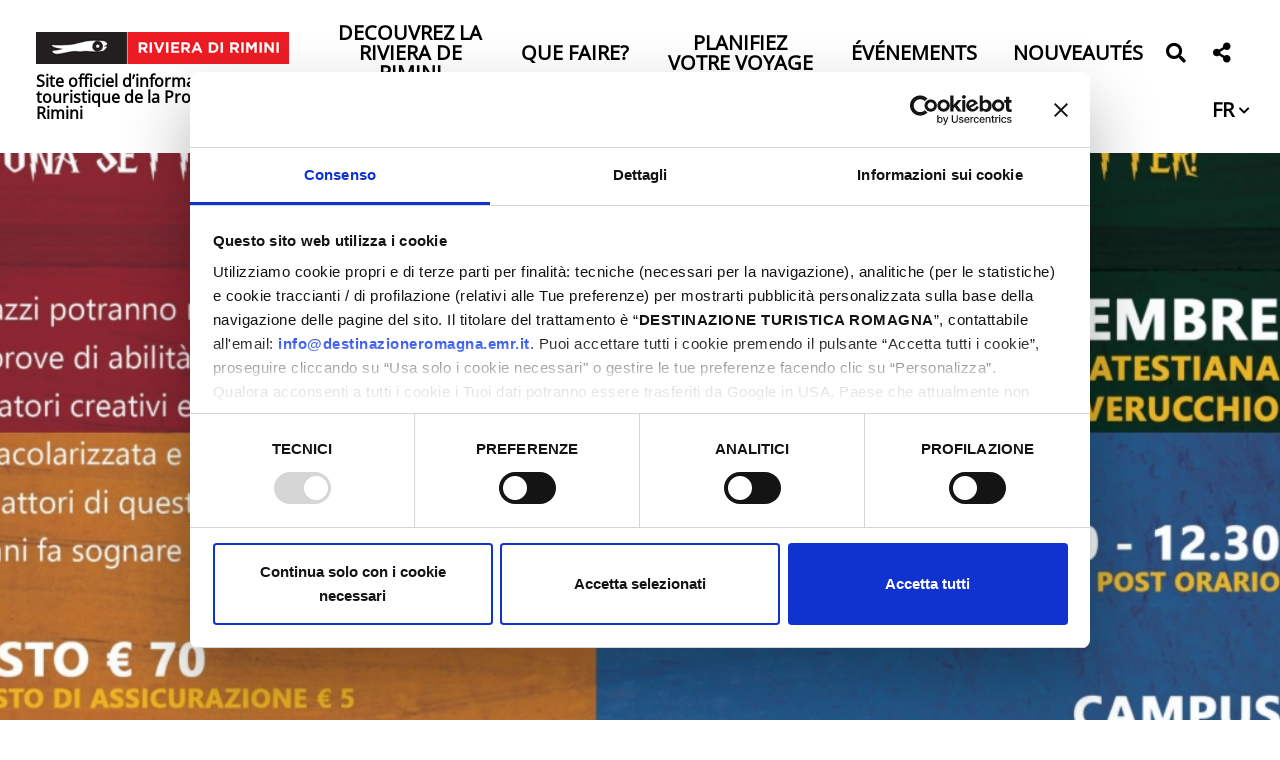

--- FILE ---
content_type: text/html; charset=UTF-8
request_url: https://riviera.rimini.it/fr/offerta/eventi/7043
body_size: 153461
content:

<!DOCTYPE html>
<html lang="fr">
  <head>
    <meta name="viewport" content="initial-scale=1.0, user-scalable=no">
    <meta charset="utf-8">
    <title>Hogwarts Junior Camp | Forteresse des Malatesta | eventi | Riviera di Rimini</title>
    <meta name="keywords" content="junior,camp,poudlard,hogwarts,forteresse,malatesta,septembre,semaine,magie,fantaisie,enfants" />
    <meta name="robots" content="follow" />
    <!--<meta name="robots" content="/robots.txt" />-->
    <meta name="language" content="fr" />
    <meta name="description" content="Hogwarts Junior Camp Forteresse des Malatesta Camp de Poudlard Junior
Du 9 au 13 septembre de 8h30 à 12h30
Une semaine de magie et de fantaisie sur le thème de Poudlard ! Les enfants" />
    <meta name="abstract" content="Hogwarts Junior Camp Forteresse des Malatesta Camp de Poudlard Junior
Du 9 au 13 septembre de 8h30 à 12h30
Une semaine de magie et de fantaisie sur le thème de Poudlard ! Les enfants" />
    <!--<meta name="author" content="" />-->
    <!--<meta name="google-site-verification" content="" />-->
    
        
          <meta http-equiv="Cache-Control" content="public" />
      <meta http-equiv="Expires" content="Sat, 31 Jan 2026 05:27:19 GMT +1" />
        
            <meta name="update" content="Fri, 30 Jan 2026 05:27:19 GMT +1" />
    
    <link rel="canonical" href="https://riviera.rimini.it/it/offerta/eventi/7043"/>
                  <link rel="alternate" hreflang="it" href="https://riviera.rimini.it/it/offerta/eventi/7043" />
              <link rel="alternate" hreflang="en" href="https://riviera.rimini.it/en/events/eventi/7043" />
              <link rel="alternate" hreflang="de" href="https://riviera.rimini.it/de/offerta/eventi/7043" />
              <link rel="alternate" hreflang="fr" href="https://riviera.rimini.it/fr/offerta/eventi/7043" />
              <link rel="alternate" hreflang="es" href="https://riviera.rimini.it/es/offerta/eventi/7043" />
              
            
        
        <meta name="msapplication-TileColor" content="#ffffff">
    <meta name="theme-color" content="#ffffff">

   
    <!--google plus schema.org meta-->
    <meta itemprop="name" content="Hogwarts Junior Camp | Forteresse des Malatesta | eventi | Riviera di Rimini">
    <meta itemprop="description" content="Hogwarts Junior Camp Forteresse des Malatesta Camp de Poudlard Junior
Du 9 au 13 septembre de 8h30 à 12h30
Une semaine de magie et de fantaisie sur le thème de Poudlard ! Les enfants">
    <meta itemprop="image" content="https://makexp.it//xstore_temp/p,it,2024,00,rocca_malatestiana,x,7574,archivio_atlantide.jpg">
    <!--<meta itemprop="author" content="" />-->
    <meta itemprop="datePublished" content="2017-11-29 16:21:21 CET +0100" />
    <meta itemprop="headline" content="Hogwarts Junior Camp Forteresse des Malatesta Camp de Poudlard Junior
Du 9 au 13 septembre de 8h30 à 12h30
Une semaine de magie et de fantaisie sur le thème de Poudlard ! Les enfants" />
    <meta itemprop="url" content="https://riviera.rimini.it/fr/offerta/eventi/7043" />
  
    <!-- Twitter Card data -->
    <meta name="twitter:card" content="summary">
    <!--<meta name="twitter:site" content="@publisher_handle">-->
    <meta name="twitter:title" content="Hogwarts Junior Camp | Forteresse des Malatesta | eventi | Riviera di Rimini">
    <meta name="twitter:description" content="Hogwarts Junior Camp Forteresse des Malatesta Camp de Poudlard Junior
Du 9 au 13 septembre de 8h30 à 12h30
Une semaine de magie et de fantaisie sur le thème de Poudlard ! Les enfants">
    <meta name="twitter:site" content="https://riviera.rimini.it/fr/offerta/eventi/7043">
    <!--<meta name="twitter:creator" content="@author_handle">-->
    <!--Twitter summary card with large image must be at least 280x150px -->
    <meta name="twitter:image:src" content="https://makexp.it//xstore_temp/p,it,2024,00,rocca_malatestiana,x,7574,archivio_atlantide.jpg">
    <meta name="twitter:image" content="https://makexp.it//xstore_temp/p,it,2024,00,rocca_malatestiana,x,7574,archivio_atlantide.jpg">
    
    <!-- Open Graph data G+, Facebook -->
    <meta property="og:title" content="Hogwarts Junior Camp | Forteresse des Malatesta | eventi | Riviera di Rimini" />
    <meta property="og:locale" content="fr_FR">
    <meta property="og:type" content="website" />
    <meta property="og:url" content="https://riviera.rimini.it/fr/offerta/eventi/7043" />
    <meta property="og:image" content="https://makexp.it//xstore_temp/p,it,2024,00,rocca_malatestiana,x,7574,archivio_atlantide.jpg" />
    <meta property="og:description" content="Hogwarts Junior Camp Forteresse des Malatesta Camp de Poudlard Junior
Du 9 au 13 septembre de 8h30 à 12h30
Une semaine de magie et de fantaisie sur le thème de Poudlard ! Les enfants" />
    <meta property="og:site_name" content="Riviera di Rimini" />
    
        
   
    <!--<meta property="fb:admins" content="" />-->

        <!-- JQUERY 3.3.1 -->
    <script src="https://ajax.googleapis.com/ajax/libs/jquery/3.3.1/jquery.min.js"></script>
    <link rel="stylesheet" href="https://ajax.googleapis.com/ajax/libs/jqueryui/1.12.1/themes/smoothness/jquery-ui.css">
    <script src="https://ajax.googleapis.com/ajax/libs/jqueryui/1.12.1/jquery-ui.min.js"></script>
    
        
            
     <!-- BOOTSTRAP 4.3.1 -->
    <!-- <link rel="stylesheet" href="https://stackpath.bootstrapcdn.com/bootstrap/4.3.1/css/bootstrap.min.css"
      integrity="sha384-ggOyR0iXCbMQv3Xipma34MD+dH/1fQ784/j6cY/iJTQUOhcWr7x9JvoRxT2MZw1T" crossorigin="anonymous"> -->
      <link rel="stylesheet" href="/lib/css/bootstrap.min.css">
      <script src="https://cdnjs.cloudflare.com/ajax/libs/popper.js/1.14.7/umd/popper.min.js"
      integrity="sha384-UO2eT0CpHqdSJQ6hJty5KVphtPhzWj9WO1clHTMGa3JDZwrnQq4sF86dIHNDz0W1" crossorigin="anonymous"></script>
    <!-- <script src="https://stackpath.bootstrapcdn.com/bootstrap/4.3.1/js/bootstrap.min.js"
      integrity="sha384-JjSmVgyd0p3pXB1rRibZUAYoIIy6OrQ6VrjIEaFf/nJGzIxFDsf4x0xIM+B07jRM" crossorigin="anonymous"></script> -->
      <script src="/lib/js/bootstrap.min.js"></script>    
    <script src="https://cdn.jsdelivr.net/npm/masonry-layout@4.2.2/dist/masonry.pkgd.min.js"
      integrity="sha384-GNFwBvfVxBkLMJpYMOABq3c+d3KnQxudP/mGPkzpZSTYykLBNsZEnG2D9G/X/+7D" crossorigin="anonymous" async></script>
    <!-- FONT AWSOME -->
        
    <!-- FONT AWSOME 5.7.2 -->
    <!-- <link rel="stylesheet" href="https://cdnjs.cloudflare.com/ajax/libs/font-awesome/5.7.2/css/all.min.css"
      integrity="sha384-fnmOCqbTlWIlj8LyTjo7mOUStjsKC4pOpQbqyi7RrhN7udi9RwhKkMHpvLbHG9Sr" crossorigin="anonymous"> -->
    <link rel="stylesheet" href="/lib/css/fontawesome.css" >

    <!--STYLE-->
    <!--<link href="https://fonts.googleapis.com/css?family=Titillium+Web" rel="stylesheet">-->
    <!--<link href="https://fonts.googleapis.com/css?family=Sree+Krushnadevaraya" rel="stylesheet">-->
    <!--<link href="https://fonts.googleapis.com/css?family=Alegreya+Sans:400,500" rel="stylesheet">--> 
    <link rel="stylesheet"  href="/lib/css/temi/rivierarimini/style.css" />
      
    <!-- JS -->
    <!-- COOKIE CONSENTS PLUGIN -->
    
    <!--script type="text/javascript" src="/lib/js/vendors/cookiechoices.js"></script>-->
    
    <script id="Cookiebot" src="https://consent.cookiebot.com/uc.js" data-cbid="f04f6e65-7d11-409d-9f84-307bc300967c" data-blockingmode="auto" type="text/javascript"></script>    
    <!--<script src="https://unpkg.com/masonry-layout@4/dist/masonry.pkgd.min.js"></script>-->
    
    <link rel="stylesheet" href="/lib/js/vendors/colorbox-master/style/colorbox.css">
    <script src="/lib/js/vendors/colorbox-master/jquery.colorbox-min.js"></script>

    
    <!--LEAFLET  -->
    <link rel="stylesheet" href="https://unpkg.com/leaflet@1.9.4/dist/leaflet.css"
     integrity="sha256-p4NxAoJBhIIN+hmNHrzRCf9tD/miZyoHS5obTRR9BMY="
     crossorigin=""/>
    <script src="https://unpkg.com/leaflet@1.9.4/dist/leaflet.js"
     integrity="sha256-20nQCchB9co0qIjJZRGuk2/Z9VM+kNiyxNV1lvTlZBo="
     crossorigin=""></script>
    <!--MARKERECLUSTER per leaflet-->
    <link rel="stylesheet" href="https://unpkg.com/leaflet.markercluster@1.4.1/dist/MarkerCluster.css" />
    <link rel="stylesheet" href="https://unpkg.com/leaflet.markercluster@1.4.1/dist/MarkerCluster.Default.css" />
    <script src="https://unpkg.com/leaflet.markercluster@1.4.1/dist/leaflet.markercluster.js"></script>

    
    <!-- SLICK JS SLIDER -->
    <link rel="stylesheet" type="text/css" href="/lib/js/vendors/slick/slick.css" />
    <link rel="stylesheet" type="text/css" href="/lib/js/vendors/slick/slick-theme.css" />
    <script src="/lib/js/vendors/slick/slick.js" type="text/javascript" charset="utf-8"></script>
    
    <script src="/lib/js/functions.js"></script>
    <script src="/lib/js/form.functions.js"></script>
    <!--<script src="/lib/js/erw_hotels.form.js"></script>-->
    <script src="/lib/js/temi/rivierarimini/nav.js"></script>
    <script src="/lib/js/jquery.ui.datepicker-it.js"></script>
    <!-- Matomo -->
    <script>
      var _paq = window._paq = window._paq || [];
      /* tracker methods like "setCustomDimension" should be called before "trackPageView" */
      _paq.push(['trackPageView']);
      _paq.push(['enableLinkTracking']);
      (function() {
        var u="https://matomo.riviera.rimini.it/";
        _paq.push(['setTrackerUrl', u+'matomo.php']);
        _paq.push(['setSiteId', '5']);
        var d=document, g=d.createElement('script'), s=d.getElementsByTagName('script')[0];
        g.async=true; g.src=u+'matomo.js'; s.parentNode.insertBefore(g,s);
      })();
    </script>
    <!-- End Matomo Code -->
    <!-- Google Tag Manager -->
    <script>(function(w,d,s,l,i){w[l]=w[l]||[];w[l].push({'gtm.start':
    new Date().getTime(),event:'gtm.js'});var f=d.getElementsByTagName(s)[0],
    j=d.createElement(s),dl=l!='dataLayer'?'&l='+l:'';j.async=true;j.src='https://www.googletagmanager.com/gtm.js?id='+i+dl;f.parentNode.insertBefore(j,f);
    })(window,document,'script','dataLayer','GTM-5MWPLXQR');</script>
    <!-- End Google Tag Manager -->
    <!-- Meta Pixel Code -->
<script>
!function(f,b,e,v,n,t,s)
{if(f.fbq)return;n=f.fbq=function(){n.callMethod?
n.callMethod.apply(n,arguments):n.queue.push(arguments)};
if(!f._fbq)f._fbq=n;n.push=n;n.loaded=!0;n.version='2.0';
n.queue=[];t=b.createElement(e);t.async=!0;
t.src=v;s=b.getElementsByTagName(e)[0];
s.parentNode.insertBefore(t,s)}(window, document,'script',
'https://connect.facebook.net/en_US/fbevents.js');
fbq('init', '996163718738259');
fbq('track', 'PageView');
</script>
<noscript><img height="1" width="1" style="display:none"
src="https://www.facebook.com/tr?id=996163718738259&ev=PageView&noscript=1"
/></noscript>
<!-- End Meta Pixel Code -->    <link rel="stylesheet"  href="/lib/css/temi/rivierarimini/style.css" />
    
  </head>

    
<body class="custom_pagetype">
<!-- Google Tag Manager (noscript) -->
<noscript><iframe src="https://www.googletagmanager.com/ns.html?id=GTM-5MWPLXQR"
height="0" width="0" style="display:none;visibility:hidden"></iframe></noscript>
<!-- End Google Tag Manager (noscript) -->
  <div class="page-wrp position-relative">
    
  
<header class="STmain-header position-relative top-0 w-100 STremove-oniframe STheader-transparent d-print-none top-0 left-0 " >

  
    
  <div style=""
    class="main-header position-relative STpy-3 w-100 remove-oniframe d-print-none top-0 left-0 " >
  
      
    <div class="top-header px-3 py-3  ">
      
      <nav class="navbar navbar-expand-md navbar-light  px-0 pb-0 pt-0">
        
        <a  class="navbar-brand  d-block pl-3 py-1" title="logo" href="/fr">
          <img  class="d-block w-100" src="/lib/img/logo-riviera-di-rimini.gif" alt="logo">
          <span class="text-black d-block w-100 font-w-700 lnh-1 mt-2 txt-16" style="white-space: normal!important;">
            Site officiel d’information touristique de la Province de Rimini          </span>
        </a>
        
        <div class="ml-auto d-none d-md-block">
          <ul class="nav navbar-nav  mr-2 justify-content-end">
            
                                                      
        
                <li class="nav-item  py-1 px-3 d-flex align-items-center ">
                                      <a
                      data-menu-parent=""
                      data-menu-children="0-0"
                      data-menu-id=""
                      data-menu-color=""
                      
                      data-toggle="collapse"
                      data-target="
                        .big-nav.nav-pane.collapse.show,
                        .submenu_0-0,
                        .submenu-small.collapse.show:not([data-menu-id^='0-0']),
                        .submenu.collapse.show[data-menu-id^='0-0_']"
                          
                      class="
                        STnav-menu-toggler
                        header-submenu-opener-pane
                        submenu-opener-pane
                        submenu_opener
                        d-inline-flex align-items-center
                                                text-black nav-link header-nav-link text-center pb-1 text-uppercase font-w-600 txt-20 no-outline bg-transparent-hover p-0 lnh-1"
                      href="#"
                      role="button"
                      rel="nofollow,noindex"
                      target="" 
                      title="Decouvrez la Riviera de Rimini">
                      Decouvrez la Riviera de Rimini                      <!--<span class="text-black caret caret-down fas fa-chevron-down text-center txt-12 ml-1 "></span>-->
                    </a>
                                  </li>
                
                                                                    
        
                <li class="nav-item  py-1 px-3 d-flex align-items-center ">
                                      <a
                      data-menu-parent=""
                      data-menu-children="0-1"
                      data-menu-id=""
                      data-menu-color=""
                      
                      data-toggle="collapse"
                      data-target="
                        .big-nav.nav-pane.collapse.show,
                        .submenu_0-1,
                        .submenu-small.collapse.show:not([data-menu-id^='0-1']),
                        .submenu.collapse.show[data-menu-id^='0-1_']"
                          
                      class="
                        STnav-menu-toggler
                        header-submenu-opener-pane
                        submenu-opener-pane
                        submenu_opener
                        d-inline-flex align-items-center
                                                text-black nav-link header-nav-link text-center pb-1 text-uppercase font-w-600 txt-20 no-outline bg-transparent-hover p-0 lnh-1 border-none "
                      href="#"
                      role="button"
                      rel="nofollow,noindex"
                      target="" 
                      title="Activités">
                      Que faire?                      <!--<span class="text-black caret caret-down fas fa-chevron-down text-center txt-12 ml-1 "></span>-->
                    </a>
                                  </li>
                
                                                                    
        
                <li class="nav-item  py-1 px-3 d-flex align-items-center ">
                                      <a
                      data-menu-parent=""
                      data-menu-children="0-2"
                      data-menu-id=""
                      data-menu-color=""
                      
                      data-toggle="collapse"
                      data-target="
                        .big-nav.nav-pane.collapse.show,
                        .submenu_0-2,
                        .submenu-small.collapse.show:not([data-menu-id^='0-2']),
                        .submenu.collapse.show[data-menu-id^='0-2_']"
                          
                      class="
                        STnav-menu-toggler
                        header-submenu-opener-pane
                        submenu-opener-pane
                        submenu_opener
                        d-inline-flex align-items-center
                                                text-black nav-link header-nav-link text-center pb-1 text-uppercase font-w-600 txt-20 no-outline bg-transparent-hover p-0 lnh-1 border-none "
                      href="#"
                      role="button"
                      rel="nofollow,noindex"
                      target="" 
                      title="Url Personalizzato">
                      Planifiez  votre voyage                      <!--<span class="text-black caret caret-down fas fa-chevron-down text-center txt-12 ml-1 "></span>-->
                    </a>
                                  </li>
                
                                                                    
        
                <li class="nav-item  py-1 px-3 d-flex align-items-center ">
                                      <a
                      STdata-menu-parent=""
                      STdata-menu-children="0-3"
                      STdata-menu-id=""
                      data-menu-color=""
                      class=" d-inline-flex align-items-center text-black nav-link header-nav-link text-center pb-1 text-uppercase font-w-600 txt-20 no-outline bg-transparent-hover p-0 lnh-1 border-none "
                      href="/fr/offerta"
                      target=""
                      rel=""
                      title="Événements">
                      <span class="color-inh w-100 txt-inh font-inh fontw-inh ">Événements</span>
                    </a>
                    
                                  </li>
                
                                                                    
        
                <li class="nav-item  py-1 px-3 d-flex align-items-center ">
                                      <a
                      STdata-menu-parent=""
                      STdata-menu-children="0-4"
                      STdata-menu-id=""
                      data-menu-color=""
                      class=" d-inline-flex align-items-center text-black nav-link header-nav-link text-center pb-1 text-uppercase font-w-600 txt-20 no-outline bg-transparent-hover p-0 lnh-1 border-none "
                      href="/fr/news"
                      target=""
                      rel=""
                      title="Nouveautés">
                      <span class="color-inh w-100 txt-inh font-inh fontw-inh ">Nouveautés</span>
                    </a>
                    
                                  </li>
                
                                      
            <li class="nav-item py-1 px-0 d-flex align-items-center mr-3">
              <a title="recherche" href="#" role="button" rel="nofollow,noindex"
                data-toggle="modal" data-target="#site_search_modal"
                class="nav-link px-1 py-0  no-underline no-outline
                text-black"
              >
                <span class="fas fa-search color-inh txt-20 ntop-3 position-relative " STstyle="padding:5px 0px;"></span>
              </a>
            </li>
            
            <li class="nav-item py-1 px-0 d-flex align-items-center mr-3 ">
              <div class="social-share-dropdown dropdown STdropleft d-inline-block ">
                <a class=" nav-link px-1 py-0 STheader-squared-btn no-underline no-outline dropdown-toggle dropdown-toggle-nocaret text-center
                  text-black                " 
                  href="#"
                  title="Partagez cette page sur"
                  SThref=""
                  role="button"
                  rel="alternate"
                  data-toggle="dropdown"
                  aria-haspopup="true"
                  aria-expanded="false">
                      
                  <span class="fas  fa-share-alt color-inh txt-20 position-relative ntop-3  "></span>
                </a>
                
                <div class="dropdown-menu dropdown-menu-right mmw-auto position-absolute bdw-2 bd-black">
                  
                                    <a class="share-link bg-red-hover text-white-hover px-3 text-center dropdown-item no-underline no-outline color-inh fab fb-share-link fa-facebook-f no-underline"
                    href="https://www.facebook.com/sharer/sharer.php?u=https://riviera.rimini.it/fr/offerta/eventi/7043"
                    title="Partagez cette page sur Facebook"
                    target="_blank"
                    rel="bookmark"
                  >
                    <span class="sr-only">Partagez cette page sur Facebook</span>
                  </a>
                                  <a class="share-link bg-red-hover text-white-hover px-3 text-center dropdown-item no-underline no-outline color-inh fab tw-share-link fa-twitter no-underline"
                    href="https://twitter.com/home?status=https://riviera.rimini.it/fr/offerta/eventi/7043"
                    title="Partagez cette page sur Twitter"
                    target="_blank"
                    rel="bookmark"
                  >
                    <span class="sr-only">Partagez cette page sur Twitter</span>
                  </a>
                                  <a class="share-link bg-red-hover text-white-hover px-3 text-center dropdown-item no-underline no-outline color-inh fab linkd-share-link fa-linkedin no-underline"
                    href="https://www.linkedin.com/shareArticle?mini=true&url=https://riviera.rimini.it/fr/offerta/eventi/7043"
                    title="Partagez cette page sur Linkedin"
                    target="_blank"
                    rel="bookmark"
                  >
                    <span class="sr-only">Partagez cette page sur Linkedin</span>
                  </a>
                                  <a class="share-link bg-red-hover text-white-hover px-3 text-center dropdown-item no-underline no-outline color-inh fab pin-share-link  fa-pinterest no-underline"
                    href="https://pinterest.com/pin/create/button/?url=https://riviera.rimini.it/fr/offerta/eventi/7043"
                    title="Partagez cette page sur Pinterest"
                    target="_blank"
                    rel="bookmark"
                  >
                    <span class="sr-only">Partagez cette page sur Pinterest</span>
                  </a>
                  
                  
                </div><!-- dropdown menu -->
                
              </div><!-- dropdown -->
            </li>
          
              
            <li class="nav-item py-1 px-0 d-flex align-items-center">
              
              <div class="lang-dropdown dropdown STdropleft d-inline-block ">
                
                                
                <a class=" nav-link px-1 py-0 txt-20 ntop-5 position-relative font-w-600  no-underline no-outline
                  dropdown-toggle dropdown-toggle-nocaret
                  text-black                  " 
                    role="button"
                    rel="alternate"
                    data-toggle="dropdown"
                    aria-haspopup="true"
                    aria-expanded="false"
                    title="passer à "
                                      href="/fr/offerta/eventi/7043"
                    >
                                    <span class="position-relative font-inh color-inh fontw-inh txt-inh">FR</span>
                  <i class="fas fa-chevron-down color-inh position-relative txt-12 left-0 ntop-2"></i>
                </a>
                  
                                  <div class="dropdown-menu dropdown-menu-right mmw-auto position-absolute bdw-2 bd-black">
                    
                                                                                        <a class="dropdown-item no-underline no-outline btn btn-sm color-inh
                          rounded-0
                          bg-red-hover text-white-hover font-w-700 lang-switch px-3"
                          rel="alternate"
                          title="passer à italien"
                                                      href="/it/offerta/eventi/7043"
                            >
                                                      IT                        </a>
                                                                                                                <a class="dropdown-item no-underline no-outline btn btn-sm color-inh
                          rounded-0
                          bg-red-hover text-white-hover font-w-700 lang-switch px-3"
                          rel="alternate"
                          title="passer à "
                                                      href="/en/events/eventi/7043"
                            >
                                                      EN                        </a>
                                                                                                                <a class="dropdown-item no-underline no-outline btn btn-sm color-inh
                          rounded-0
                          bg-red-hover text-white-hover font-w-700 lang-switch px-3"
                          rel="alternate"
                          title="passer à "
                                                      href="/de/offerta/eventi/7043"
                            >
                                                      DE                        </a>
                                                                                                                                                                                                
                  </div><!--dropdown menu -->
                              </div><!-- dropdown -->
            </li>
        
          </ul>
          
        </div><!-- desktop to right -->
        
        <div class="ml-auto d-block d-md-none">
          <a role="button"
            class="nav-menu-toggler mr-2 d-inline-block h1 mb-0 cursor-pointer no-underline no-outline p-0
            text-black            "
            
            title="Menu" rel="nofollow">
            <span class="toggler-closed-nav position-relative color-inh txt-inh "><span class="fas fa-bars d-block color-inh  txt-inh  "></span></span>
            <span class="toggler-open-nav d-none color-inh  txt-inh"><span class="fas fa-times-circle  color-inh  txt-inh "></span></span>
          </a>
        </div>
        
      </nav>
      
    </div><!-- top header -->
    
    
<div class="nav-jumbotron site-nav position-absolute container-fluid overlay-white-90 ovrf-y-auto top-0 w-100 p-0">
  
  
  <div class="nav-mobile col-12  d-block d-md-none h-100 STbg-white position-absolute  p-0 ovrf-y-auto">
    
    <nav class="mobile-nav h-100 position-relative">
      
      
      
      <div class="nav-pre position-relative p-3  d-flex align-items-center justify-content-between">
        
        <div>
          
          <a title="recherche" href="#" role="button" rel="nofollow,noindex"
            data-toggle="modal" data-target="#site_search_modal"
            class="d-inline-block no-underline no-outline text-center txt-20 mr-3 text-white"
          >
            <span class="fas fa-search color-inh txt-inh pt-1" ></span>
          </a>
          
          <div class="social-share-dropdown dropdown STdropleft d-inline-block ">
                <a class=" nav-link px-1 py-0 STheader-squared-btn no-underline no-outline dropdown-toggle dropdown-toggle-nocaret text-center text-white" 
                  href="#"
                  title="Partagez cette page sur"
                  SThref=""
                  role="button"
                  rel="alternate"
                  data-toggle="dropdown"
                  aria-haspopup="true"
                  aria-expanded="false">
                      
                  <span class="fas  fa-share-alt color-inh txt-20  "></span>
                </a>
                
                <div class="dropdown-menu dropdown-menu-right mmw-auto position-absolute bdw-2 bd-black">
                  
                                    <a class="share-link bg-red-hover text-white-hover px-3 text-center dropdown-item no-underline no-outline color-inh fab fb-share-link fa-facebook-f no-underline"
                    href="https://www.facebook.com/sharer/sharer.php?u=https://riviera.rimini.it/fr/offerta/eventi/7043"
                    title="Partagez cette page sur Facebook"
                    target="_blank"
                    rel="bookmark"
                  >
                    <span class="sr-only">Partagez cette page sur Facebook</span>
                  </a>
                                  <a class="share-link bg-red-hover text-white-hover px-3 text-center dropdown-item no-underline no-outline color-inh fab tw-share-link fa-twitter no-underline"
                    href="https://twitter.com/home?status=https://riviera.rimini.it/fr/offerta/eventi/7043"
                    title="Partagez cette page sur Twitter"
                    target="_blank"
                    rel="bookmark"
                  >
                    <span class="sr-only">Partagez cette page sur Twitter</span>
                  </a>
                                  <a class="share-link bg-red-hover text-white-hover px-3 text-center dropdown-item no-underline no-outline color-inh fab linkd-share-link fa-linkedin no-underline"
                    href="https://www.linkedin.com/shareArticle?mini=true&url=https://riviera.rimini.it/fr/offerta/eventi/7043"
                    title="Partagez cette page sur Linkedin"
                    target="_blank"
                    rel="bookmark"
                  >
                    <span class="sr-only">Partagez cette page sur Linkedin</span>
                  </a>
                                  <a class="share-link bg-red-hover text-white-hover px-3 text-center dropdown-item no-underline no-outline color-inh fab pin-share-link  fa-pinterest no-underline"
                    href="https://pinterest.com/pin/create/button/?url=https://riviera.rimini.it/fr/offerta/eventi/7043"
                    title="Partagez cette page sur Pinterest"
                    target="_blank"
                    rel="bookmark"
                  >
                    <span class="sr-only">Partagez cette page sur Pinterest</span>
                  </a>
                  
                  
                </div><!-- dropdown menu -->
                
              </div><!-- dropdown -->
          
          <div class="lang-dropdown dropdown STdropleft d-inline-block ml-3">
             
                        <a class="d-inline-block text-center txt-20 text-white  font-w-600 no-underline no-outline dropdown-toggle dropdown-toggle-nocaret " 
              
              title="passer à "
              href=""
              role="button"
              rel="alternate"
              data-toggle="dropdown"
              aria-haspopup="true"
              aria-expanded="false"
            >        
              <span class="position-relative font-inh color-inh fontw-inh txt-inh">FR</span>     
              <i class="fas fa-chevron-down color-inh position-relative txt-12 STnleft-5 ntop-2 "></i>
            </a>
              
                          <div class="dropdown-menu dropdown-menu-right mmw-auto position-absolute bdw-2 bd-black">
                                                                        <a class="dropdown-item no-underline no-outline btn btn-sm color-inh rounded-0 bg-red-hover text-white-hover font-w-700 lang-switch px-3"
                      rel="alternate"
                      href="/it"
                      title="passer à italien"
                      >
                      IT                    </a>
                                                                                            <a class="dropdown-item no-underline no-outline btn btn-sm color-inh rounded-0 bg-red-hover text-white-hover font-w-700 lang-switch px-3"
                      rel="alternate"
                      href="/en"
                      title="passer à "
                      >
                      EN                    </a>
                                                                                            <a class="dropdown-item no-underline no-outline btn btn-sm color-inh rounded-0 bg-red-hover text-white-hover font-w-700 lang-switch px-3"
                      rel="alternate"
                      href="/de"
                      title="passer à "
                      >
                      DE                    </a>
                                                                                                                                                          </div><!--dropdown menu -->
                      </div><!-- dropdown -->

        </div><!-- container bottoni lingua -->
        
        <div class="">
          <a role="button" href="#"
            class="nav-menu-closer  btn  cursor-pointer no-underline no-outline p-0 text-white "
            title="fermez menu" rel="nofollow">
            <span class="fas fa-times-circle h1 m-0 color-inh "></span>
          </a>
        </div>
        
        
        
      </div>
      
      
      
      


<ul class="nav navbar-nav px-3">
      
          <li class="menu-item menu-item-small">
          
                
                
                      <div class="text-white text-white-r-hover nav-item  nav-item-small h-100 d-flex align-items-center">
              
              <a
                class=" nav-link text-uppercase  d-block d-inline-flex align-items-center txt-20 font-w-600 color-inh   h-100 w-100 no-outline no-underline p-0 "
                title="Decouvrez la Riviera de Rimini"
                target=""
                rel="external"
                href="#">
                
                <span class="w-100 color-inh fontw-inh txt-inh">Decouvrez la Riviera de Rimini</span>
                <!--<i class="fas fa-link txt-18 color-inh"></i>-->
              </a><!-- nav-link + flex -->
              
              <a
                data-menu-parent=""
                data-menu-children="0-0"
                data-menu-id=""
                data-menu-color=""
          
                data-toggle="collapse"
                data-target="
                  .submenu.collapse.show[data-menu-parent=''],
                  .submenu_0-0,
                  .submenu.collapse.show[data-menu-id^='0-0_']
                "
                
                class="
                  submenu_opener
                  submenu-opener-small
                  border-left
                  border-white
                  STnav-link
                  d-flex
                  align-items-center
                  txt-inh
                  color-inh
                  STw-100
                  h-100
                  no-outline no-underline
                  p-3"
                  
                title="menu Decouvrez la Riviera de Rimini"
                
                
                role="button"
                rel="nofollow,noindex"
                href="#">
                
                <i class="fas fa-chevron-right caret caret-right txt-18 color-inh"></i>
                
              </a><!--nav-link + flex-->
              
            </div><!-- nav-item-->
          
                
          
              <ul
          data-menu-parent=""
          data-menu-children=""
          data-menu-id="0-0"
          data-menu-color=""
          
          class="
            
            collapse
            submenu-small
            submenu
            submenu_0-0                        
                        nav navbar-nav
            pl-4
          "
          style=""
        >
        
                    
          
        
          <li class="menu-item menu-item-small">
          
                
                
                    
            <div class="text-white text-white-r-hover nav-item  nav-item-small">
              <a
                class="nav-link text-uppercase
                border-left border-white bdw-2 pl-3 py-0 mb-3                 d-inline-flex align-items-center txt-20 font-w-600 color-inh  h-100 w-100 no-outline no-underline p-0   "
                title="Curiosites"
                target=""
                rel=""
                href="/fr/curiosites">
               
                <span class="w-100 color-inh fontw-inh txt-inh">Curiosites</span>
                <!--<i class="fas fa-link txt-18 color-inh"></i>-->
              </a><!-- nav-link + flex -->
            </div><!-- nav-item -->
          
                
          
          
      
    
            
          </li><!-- menu-item-->
        
    
    
      
          <li class="menu-item menu-item-small">
          
                
                
                    
            <div class="text-white text-white-r-hover nav-item  nav-item-small">
              <a
                class="nav-link text-uppercase
                border-left border-white bdw-2 pl-3 py-0 mb-3                 d-inline-flex align-items-center txt-20 font-w-600 color-inh  h-100 w-100 no-outline no-underline p-0   "
                title="À ne pas rater"
                target=""
                rel=""
                href="/fr/a-ne-pas-manquer">
               
                <span class="w-100 color-inh fontw-inh txt-inh">À ne pas rater</span>
                <!--<i class="fas fa-link txt-18 color-inh"></i>-->
              </a><!-- nav-link + flex -->
            </div><!-- nav-item -->
          
                
          
          
      
    
            
          </li><!-- menu-item-->
        
    
    
      
          <li class="menu-item menu-item-small">
          
                
                
                    
            <div class="text-white text-white-r-hover nav-item  nav-item-small">
              <a
                class="nav-link text-uppercase
                border-left border-white bdw-2 pl-3 py-0 mb-3                 d-inline-flex align-items-center txt-20 font-w-600 color-inh  h-100 w-100 no-outline no-underline p-0   "
                title="Nos valeurs"
                target=""
                rel=""
                href="/fr/nos-valeurs">
               
                <span class="w-100 color-inh fontw-inh txt-inh">Nos Valeurs</span>
                <!--<i class="fas fa-link txt-18 color-inh"></i>-->
              </a><!-- nav-link + flex -->
            </div><!-- nav-item -->
          
                
          
          
      
    
            
          </li><!-- menu-item-->
        
    
    
      
          <li class="menu-item menu-item-small">
          
                
                
                    
            <div class="text-white text-white-r-hover nav-item  nav-item-small">
              <a
                class="nav-link text-uppercase
                border-left border-white bdw-2 pl-3 py-0 mb-3                 d-inline-flex align-items-center txt-20 font-w-600 color-inh  h-100 w-100 no-outline no-underline p-0   "
                title="Localités"
                target=""
                rel=""
                href="/fr/localites">
               
                <span class="w-100 color-inh fontw-inh txt-inh">Localités</span>
                <!--<i class="fas fa-link txt-18 color-inh"></i>-->
              </a><!-- nav-link + flex -->
            </div><!-- nav-item -->
          
                
          
          
      
    
            
          </li><!-- menu-item-->
        
    
    
    
    
              </ul><!-- submenu end-->
            
          </li><!-- menu-item-->
        
    
    
      
          <li class="menu-item menu-item-small">
          
                
                
                      <div class="text-white text-white-r-hover nav-item  nav-item-small h-100 d-flex align-items-center">
              
              <a
                class=" nav-link text-uppercase  d-block d-inline-flex align-items-center txt-20 font-w-600 color-inh   h-100 w-100 no-outline no-underline p-0 "
                title="Activités"
                target=""
                rel="external"
                href="#">
                
                <span class="w-100 color-inh fontw-inh txt-inh">Que faire?</span>
                <!--<i class="fas fa-link txt-18 color-inh"></i>-->
              </a><!-- nav-link + flex -->
              
              <a
                data-menu-parent=""
                data-menu-children="0-1"
                data-menu-id=""
                data-menu-color=""
          
                data-toggle="collapse"
                data-target="
                  .submenu.collapse.show[data-menu-parent=''],
                  .submenu_0-1,
                  .submenu.collapse.show[data-menu-id^='0-1_']
                "
                
                class="
                  submenu_opener
                  submenu-opener-small
                  border-left
                  border-white
                  STnav-link
                  d-flex
                  align-items-center
                  txt-inh
                  color-inh
                  STw-100
                  h-100
                  no-outline no-underline
                  p-3"
                  
                title="menu Activités"
                
                
                role="button"
                rel="nofollow,noindex"
                href="#">
                
                <i class="fas fa-chevron-right caret caret-right txt-18 color-inh"></i>
                
              </a><!--nav-link + flex-->
              
            </div><!-- nav-item-->
          
                
          
              <ul
          data-menu-parent=""
          data-menu-children=""
          data-menu-id="0-1"
          data-menu-color=""
          
          class="
            
            collapse
            submenu-small
            submenu
            submenu_0-1                        
                        nav navbar-nav
            pl-4
          "
          style=""
        >
        
                    
          
        
          <li class="menu-item menu-item-small">
          
                
                
                    
            <div class="text-white text-white-r-hover nav-item  nav-item-small">
              <a
                class="nav-link text-uppercase
                border-left border-white bdw-2 pl-3 py-0 mb-3                 d-inline-flex align-items-center txt-20 font-w-600 color-inh  h-100 w-100 no-outline no-underline p-0   "
                title="La mer"
                target=""
                rel=""
                href="/fr/sur-la-plage">
               
                <span class="w-100 color-inh fontw-inh txt-inh">La mer</span>
                <!--<i class="fas fa-link txt-18 color-inh"></i>-->
              </a><!-- nav-link + flex -->
            </div><!-- nav-item -->
          
                
          
          
      
    
            
          </li><!-- menu-item-->
        
    
    
      
          <li class="menu-item menu-item-small">
          
                
                
                    
            <div class="text-white text-white-r-hover nav-item  nav-item-small">
              <a
                class="nav-link text-uppercase
                border-left border-white bdw-2 pl-3 py-0 mb-3                 d-inline-flex align-items-center txt-20 font-w-600 color-inh  h-100 w-100 no-outline no-underline p-0   "
                title="Environnement et nature"
                target=""
                rel=""
                href="/fr/environnement-et-nature">
               
                <span class="w-100 color-inh fontw-inh txt-inh">Environnement et nature</span>
                <!--<i class="fas fa-link txt-18 color-inh"></i>-->
              </a><!-- nav-link + flex -->
            </div><!-- nav-item -->
          
                
          
          
      
    
            
          </li><!-- menu-item-->
        
    
    
      
          <li class="menu-item menu-item-small">
          
                
                
                    
            <div class="text-white text-white-r-hover nav-item  nav-item-small">
              <a
                class="nav-link text-uppercase
                border-left border-white bdw-2 pl-3 py-0 mb-3                 d-inline-flex align-items-center txt-20 font-w-600 color-inh  h-100 w-100 no-outline no-underline p-0   "
                title="Art et culture"
                target=""
                rel=""
                href="/fr/art-et-culture">
               
                <span class="w-100 color-inh fontw-inh txt-inh">Art et culture</span>
                <!--<i class="fas fa-link txt-18 color-inh"></i>-->
              </a><!-- nav-link + flex -->
            </div><!-- nav-item -->
          
                
          
          
      
    
            
          </li><!-- menu-item-->
        
    
    
      
          <li class="menu-item menu-item-small">
          
                
                
                    
            <div class="text-white text-white-r-hover nav-item  nav-item-small">
              <a
                class="nav-link text-uppercase
                border-left border-white bdw-2 pl-3 py-0 mb-3                 d-inline-flex align-items-center txt-20 font-w-600 color-inh  h-100 w-100 no-outline no-underline p-0   "
                title="Le vélo et le sport"
                target=""
                rel=""
                href="/fr/bike-sport">
               
                <span class="w-100 color-inh fontw-inh txt-inh">Le vélo et le sport</span>
                <!--<i class="fas fa-link txt-18 color-inh"></i>-->
              </a><!-- nav-link + flex -->
            </div><!-- nav-item -->
          
                
          
          
      
    
            
          </li><!-- menu-item-->
        
    
    
      
          <li class="menu-item menu-item-small">
          
                
                
                    
            <div class="text-white text-white-r-hover nav-item  nav-item-small">
              <a
                class="nav-link text-uppercase
                border-left border-white bdw-2 pl-3 py-0 mb-3                 d-inline-flex align-items-center txt-20 font-w-600 color-inh  h-100 w-100 no-outline no-underline p-0   "
                title="Thermes et Bien-Etre"
                target=""
                rel=""
                href="/fr/thermes-et-bien-tre">
               
                <span class="w-100 color-inh fontw-inh txt-inh">Thermes et Bien-Etre</span>
                <!--<i class="fas fa-link txt-18 color-inh"></i>-->
              </a><!-- nav-link + flex -->
            </div><!-- nav-item -->
          
                
          
          
      
    
            
          </li><!-- menu-item-->
        
    
    
      
          <li class="menu-item menu-item-small">
          
                
                
                    
            <div class="text-white text-white-r-hover nav-item  nav-item-small">
              <a
                class="nav-link text-uppercase
                border-left border-white bdw-2 pl-3 py-0 mb-3                 d-inline-flex align-items-center txt-20 font-w-600 color-inh  h-100 w-100 no-outline no-underline p-0   "
                title="Enogastronomie"
                target=""
                rel=""
                href="/fr/enogastronomie">
               
                <span class="w-100 color-inh fontw-inh txt-inh">Enogastronomie</span>
                <!--<i class="fas fa-link txt-18 color-inh"></i>-->
              </a><!-- nav-link + flex -->
            </div><!-- nav-item -->
          
                
          
          
      
    
            
          </li><!-- menu-item-->
        
    
    
      
          <li class="menu-item menu-item-small">
          
                
                
                    
            <div class="text-white text-white-r-hover nav-item  nav-item-small">
              <a
                class="nav-link text-uppercase
                border-left border-white bdw-2 pl-3 py-0 mb-3                 d-inline-flex align-items-center txt-20 font-w-600 color-inh  h-100 w-100 no-outline no-underline p-0   "
                title="Artisanat et shopping"
                target=""
                rel=""
                href="/fr/artisanat-et-shopping">
               
                <span class="w-100 color-inh fontw-inh txt-inh">Artisanat et shopping</span>
                <!--<i class="fas fa-link txt-18 color-inh"></i>-->
              </a><!-- nav-link + flex -->
            </div><!-- nav-item -->
          
                
          
          
      
    
            
          </li><!-- menu-item-->
        
    
    
      
          <li class="menu-item menu-item-small">
          
                
                
                    
            <div class="text-white text-white-r-hover nav-item  nav-item-small">
              <a
                class="nav-link text-uppercase
                border-left border-white bdw-2 pl-3 py-0 mb-3                 d-inline-flex align-items-center txt-20 font-w-600 color-inh  h-100 w-100 no-outline no-underline p-0   "
                title="Divertissement et  vie nocturne"
                target=""
                rel=""
                href="/fr/divertissement-et-vie-nocturne">
               
                <span class="w-100 color-inh fontw-inh txt-inh">Divertissement et  vie nocturne</span>
                <!--<i class="fas fa-link txt-18 color-inh"></i>-->
              </a><!-- nav-link + flex -->
            </div><!-- nav-item -->
          
                
          
          
      
    
            
          </li><!-- menu-item-->
        
    
    
      
          <li class="menu-item menu-item-small">
          
                
                
                    
            <div class="text-white text-white-r-hover nav-item  nav-item-small">
              <a
                class="nav-link text-uppercase
                border-left border-white bdw-2 pl-3 py-0 mb-3                 d-inline-flex align-items-center txt-20 font-w-600 color-inh  h-100 w-100 no-outline no-underline p-0   "
                title="Affaires"
                target=""
                rel=""
                href="/fr/business">
               
                <span class="w-100 color-inh fontw-inh txt-inh">Affaires</span>
                <!--<i class="fas fa-link txt-18 color-inh"></i>-->
              </a><!-- nav-link + flex -->
            </div><!-- nav-item -->
          
                
          
          
      
    
            
          </li><!-- menu-item-->
        
    
    
      
          <li class="menu-item menu-item-small">
          
                
                
                    
            <div class="text-white text-white-r-hover nav-item  nav-item-small">
              <a
                class="nav-link text-uppercase
                border-left border-white bdw-2 pl-3 py-0 mb-3                 d-inline-flex align-items-center txt-20 font-w-600 color-inh  h-100 w-100 no-outline no-underline p-0   "
                title="Itineraires"
                target=""
                rel=""
                href="/fr/itineraires">
               
                <span class="w-100 color-inh fontw-inh txt-inh">Itineraires</span>
                <!--<i class="fas fa-link txt-18 color-inh"></i>-->
              </a><!-- nav-link + flex -->
            </div><!-- nav-item -->
          
                
          
          
      
    
            
          </li><!-- menu-item-->
        
    
    
    
    
              </ul><!-- submenu end-->
            
          </li><!-- menu-item-->
        
    
    
      
          <li class="menu-item menu-item-small">
          
                
                
                      <div class="text-white text-white-r-hover nav-item  nav-item-small h-100 d-flex align-items-center">
              
              <a
                class=" nav-link text-uppercase  d-block d-inline-flex align-items-center txt-20 font-w-600 color-inh   h-100 w-100 no-outline no-underline p-0 "
                title="Url Personalizzato"
                target=""
                rel="external"
                href="#">
                
                <span class="w-100 color-inh fontw-inh txt-inh">Planifiez  votre voyage</span>
                <!--<i class="fas fa-link txt-18 color-inh"></i>-->
              </a><!-- nav-link + flex -->
              
              <a
                data-menu-parent=""
                data-menu-children="0-2"
                data-menu-id=""
                data-menu-color=""
          
                data-toggle="collapse"
                data-target="
                  .submenu.collapse.show[data-menu-parent=''],
                  .submenu_0-2,
                  .submenu.collapse.show[data-menu-id^='0-2_']
                "
                
                class="
                  submenu_opener
                  submenu-opener-small
                  border-left
                  border-white
                  STnav-link
                  d-flex
                  align-items-center
                  txt-inh
                  color-inh
                  STw-100
                  h-100
                  no-outline no-underline
                  p-3"
                  
                title="menu Url Personalizzato"
                
                
                role="button"
                rel="nofollow,noindex"
                href="#">
                
                <i class="fas fa-chevron-right caret caret-right txt-18 color-inh"></i>
                
              </a><!--nav-link + flex-->
              
            </div><!-- nav-item-->
          
                
          
              <ul
          data-menu-parent=""
          data-menu-children=""
          data-menu-id="0-2"
          data-menu-color=""
          
          class="
            
            collapse
            submenu-small
            submenu
            submenu_0-2                        
                        nav navbar-nav
            pl-4
          "
          style=""
        >
        
                    
          
        
          <li class="menu-item menu-item-small">
          
                
                
                    
            <div class="text-white text-white-r-hover nav-item  nav-item-small">
              <a
                class="nav-link text-uppercase
                border-left border-white bdw-2 pl-3 py-0 mb-3                 d-inline-flex align-items-center txt-20 font-w-600 color-inh  h-100 w-100 no-outline no-underline p-0   "
                title="Comment arriver"
                target=""
                rel=""
                href="/fr/comment-arriver/comment-arriver">
               
                <span class="w-100 color-inh fontw-inh txt-inh">Comment arriver</span>
                <!--<i class="fas fa-link txt-18 color-inh"></i>-->
              </a><!-- nav-link + flex -->
            </div><!-- nav-item -->
          
                
          
          
      
    
            
          </li><!-- menu-item-->
        
    
    
      
          <li class="menu-item menu-item-small">
          
                
                
                    
            <div class="text-white text-white-r-hover nav-item  nav-item-small">
              <a
                class="nav-link text-uppercase
                border-left border-white bdw-2 pl-3 py-0 mb-3                 d-inline-flex align-items-center txt-20 font-w-600 color-inh  h-100 w-100 no-outline no-underline p-0   "
                title="Où dormir"
                target=""
                rel=""
                href="/fr/ou-dormir">
               
                <span class="w-100 color-inh fontw-inh txt-inh">Où dormir</span>
                <!--<i class="fas fa-link txt-18 color-inh"></i>-->
              </a><!-- nav-link + flex -->
            </div><!-- nav-item -->
          
                
          
          
      
    
            
          </li><!-- menu-item-->
        
    
    
      
          <li class="menu-item menu-item-small">
          
                
                
                    
            <div class="text-white text-white-r-hover nav-item  nav-item-small">
              <a
                class="nav-link text-uppercase
                border-left border-white bdw-2 pl-3 py-0 mb-3                 d-inline-flex align-items-center txt-20 font-w-600 color-inh  h-100 w-100 no-outline no-underline p-0   "
                title="Se déplacer"
                target=""
                rel=""
                href="/fr/comment-arriver/se-deplacer-sur-le-territoire/se-deplacer-dans-la-province-de-rimini">
               
                <span class="w-100 color-inh fontw-inh txt-inh">Se déplacer</span>
                <!--<i class="fas fa-link txt-18 color-inh"></i>-->
              </a><!-- nav-link + flex -->
            </div><!-- nav-item -->
          
                
          
          
      
    
            
          </li><!-- menu-item-->
        
    
    
      
          <li class="menu-item menu-item-small">
          
                
                
                    
            <div class="text-white text-white-r-hover nav-item  nav-item-small">
              <a
                class="nav-link text-uppercase
                border-left border-white bdw-2 pl-3 py-0 mb-3                 d-inline-flex align-items-center txt-20 font-w-600 color-inh  h-100 w-100 no-outline no-underline p-0   "
                title="I LOVE PET"
                target=""
                rel=""
                href="/fr/i-love-pet">
               
                <span class="w-100 color-inh fontw-inh txt-inh">I LOVE PET</span>
                <!--<i class="fas fa-link txt-18 color-inh"></i>-->
              </a><!-- nav-link + flex -->
            </div><!-- nav-item -->
          
                
          
          
      
    
            
          </li><!-- menu-item-->
        
    
    
      
          <li class="menu-item menu-item-small">
          
                
                
                    
            <div class="text-white text-white-r-hover nav-item  nav-item-small">
              <a
                class="nav-link text-uppercase
                border-left border-white bdw-2 pl-3 py-0 mb-3                 d-inline-flex align-items-center txt-20 font-w-600 color-inh  h-100 w-100 no-outline no-underline p-0   "
                title="Cartes, guides, publications"
                target=""
                rel=""
                href="/fr/cartes-guides-et-publications">
               
                <span class="w-100 color-inh fontw-inh txt-inh">Cartes, guides, publications</span>
                <!--<i class="fas fa-link txt-18 color-inh"></i>-->
              </a><!-- nav-link + flex -->
            </div><!-- nav-item -->
          
                
          
          
      
    
            
          </li><!-- menu-item-->
        
    
    
      
          <li class="menu-item menu-item-small">
          
                
                
                    
            <div class="text-white text-white-r-hover nav-item  nav-item-small">
              <a
                class="nav-link text-uppercase
                border-left border-white bdw-2 pl-3 py-0 mb-3                 d-inline-flex align-items-center txt-20 font-w-600 color-inh  h-100 w-100 no-outline no-underline p-0   "
                title="À proximité"
                target=""
                rel=""
                href="/fr/a-proximite">
               
                <span class="w-100 color-inh fontw-inh txt-inh">À proximité</span>
                <!--<i class="fas fa-link txt-18 color-inh"></i>-->
              </a><!-- nav-link + flex -->
            </div><!-- nav-item -->
          
                
          
          
      
    
            
          </li><!-- menu-item-->
        
    
    
      
          <li class="menu-item menu-item-small">
          
                
                
                    
            <div class="text-white text-white-r-hover nav-item  nav-item-small">
              <a
                class="nav-link text-uppercase
                border-left border-white bdw-2 pl-3 py-0 mb-3                 d-inline-flex align-items-center txt-20 font-w-600 color-inh  h-100 w-100 no-outline no-underline p-0   "
                title="Archives de photos"
                target=""
                rel=""
                href="/fr/galerie-de-photos">
               
                <span class="w-100 color-inh fontw-inh txt-inh">Archives de photos</span>
                <!--<i class="fas fa-link txt-18 color-inh"></i>-->
              </a><!-- nav-link + flex -->
            </div><!-- nav-item -->
          
                
          
          
      
    
            
          </li><!-- menu-item-->
        
    
    
      
          <li class="menu-item menu-item-small">
          
                
                
                    
            <div class="text-white text-white-r-hover nav-item  nav-item-small">
              <a
                class="nav-link text-uppercase
                border-left border-white bdw-2 pl-3 py-0 mb-3                 d-inline-flex align-items-center txt-20 font-w-600 color-inh  h-100 w-100 no-outline no-underline p-0   "
                title="Vidéos"
                target=""
                rel=""
                href="/fr/video">
               
                <span class="w-100 color-inh fontw-inh txt-inh">Vidéos</span>
                <!--<i class="fas fa-link txt-18 color-inh"></i>-->
              </a><!-- nav-link + flex -->
            </div><!-- nav-item -->
          
                
          
          
      
    
            
          </li><!-- menu-item-->
        
    
    
      
          <li class="menu-item menu-item-small">
          
                
                
                    
            <div class="text-white text-white-r-hover nav-item  nav-item-small">
              <a
                class="nav-link text-uppercase
                border-left border-white bdw-2 pl-3 py-0 mb-3                 d-inline-flex align-items-center txt-20 font-w-600 color-inh  h-100 w-100 no-outline no-underline p-0   "
                title="Informations utiles"
                target=""
                rel=""
                href="/fr/info/info-utili">
               
                <span class="w-100 color-inh fontw-inh txt-inh">Informations utiles</span>
                <!--<i class="fas fa-link txt-18 color-inh"></i>-->
              </a><!-- nav-link + flex -->
            </div><!-- nav-item -->
          
                
          
          
      
    
            
          </li><!-- menu-item-->
        
    
    
    
    
              </ul><!-- submenu end-->
            
          </li><!-- menu-item-->
        
    
    
      
          <li class="menu-item menu-item-small">
          
                
                
                    
            <div class="text-white text-white-r-hover nav-item  nav-item-small">
              <a
                class="nav-link text-uppercase
                                d-inline-flex align-items-center txt-20 font-w-600 color-inh  h-100 w-100 no-outline no-underline p-0   "
                title="Événements"
                target=""
                rel=""
                href="/fr/offerta">
               
                <span class="w-100 color-inh fontw-inh txt-inh">Événements</span>
                <!--<i class="fas fa-link txt-18 color-inh"></i>-->
              </a><!-- nav-link + flex -->
            </div><!-- nav-item -->
          
                
          
          
      
    
            
          </li><!-- menu-item-->
        
    
    
      
          <li class="menu-item menu-item-small">
          
                
                
                    
            <div class="text-white text-white-r-hover nav-item  nav-item-small">
              <a
                class="nav-link text-uppercase
                                d-inline-flex align-items-center txt-20 font-w-600 color-inh  h-100 w-100 no-outline no-underline p-0   "
                title="Nouveautés"
                target=""
                rel=""
                href="/fr/news">
               
                <span class="w-100 color-inh fontw-inh txt-inh">Nouveautés</span>
                <!--<i class="fas fa-link txt-18 color-inh"></i>-->
              </a><!-- nav-link + flex -->
            </div><!-- nav-item -->
          
                
          
          
      
    
            
          </li><!-- menu-item-->
        
    
    
  </ul>

    </nav><!-- nav small -->
    
  </div><!-- wrapper nav sidebar small nav -->
  
  <div class="nav-desktop col-12 d-none d-md-block left-0 top-0 h-100 w-100 position-absolute p-0 ovrf-y-auto border-top border-bottom border-white bdw-2 ">
    
    <nav class="desktop-nav h-100 w-100 ">
      
      

<div class="STrow STno-gutters h-100 w-100 position-absolute ">
  <div class="page-content container-fluid mx-auto h-100 STcol-12 STcol-sm-7 STcol-md-8 STcol-lg-9 STcol-xl-9 STorder-1 ">
      
          
              <div
          data-menu-parent = ""
          data-menu-children=""
          data-menu-id="0-0"
          data-menu-color=""

          class="
            collapse
            submenu
            submenu_0-0            big-nav
            nav-pane
                                    h-100 w-100  p-3 position-absolute w-100 h-100 top-0 left-0"
            style=""
          >
            
                  <div class="my-0"></div><!-- top spacer -->
                
                  <div class="row h-100 align-items-center">
            <div class="col-6 h-100 order-1">
              
                                                          
              <div class="nav-pane-header h-100 page-content mx-auto">
                                                    
                    <div class="border border-white bdw-2 h-100 w-100 background-image position-relative b-rad-20 ovrf-hidden"
                      style="background-image:url('/to_s3_local/p,5,2022,rivierarimini_1661854844,rimini_back_to_the_beach,d,655,migliorini.jpg')"
                      title="Rimini | back to the beach photos de Migliorini">
                      
                                              <a
                          class="position-absolute w-100 no-underline no-outline txt-24 text-center text-uppercase font-w-700 h-100 d-flex align-items-center SToverlay-black-1 text-white-r "
                          title="Decouvrez la Riviera de Rimini"
                          target=""
                          rel="external"
                          href="#">
                          <span class="txt-inh color-inh fontw-inh font-inh w-100 ">Decouvrez la Riviera de Rimini</span>
                        </a>
                                          </div>
                    
                                  </div><!-- nav-pane-header -->
              
              
            </div><!-- colonna header -->
            <div class="col-6 order-2">
                
            
            <div class="row nav-subpane page-content mx-auto">
                  
                          
                      
                    
                    
        
        
      
          
            
                
                
                  
             
              <div class=" col-6 menu-item ">
                          
                        
                          
            
                          <div class="nav-item">
                <a
                  class="nav-link text-white text-uppercase  mb-3 py-0 border-left border-white bdw-2 d-inline-flex align-items-center txt-20 font-w-600 STcolor-inh  h-100 w-100 no-outline no-underline   "
                  title="Curiosites"
                  target=""
                  rel=""
                  href="/fr/curiosites">
                  <!--<span class="txt-inh text-red">&bull;</span>-->
                  <span class="w-100 txt-inh fontw-inh color-inh">Curiosites</span>
                  <!--<i class="fas fa-link txt-18 pl-3 "></i>-->
                </a><!-- nav-link + flex -->
              </div><!-- nav-item -->
                      
          
          
                  
             
              </div><!-- menu-item-->
                    
                    
        
        
          
          
        
       
      
      
      
      
   
          
            
                
                
                  
             
              <div class=" col-6 menu-item ">
                          
                        
                          
            
                          <div class="nav-item">
                <a
                  class="nav-link text-white text-uppercase  mb-3 py-0 border-left border-white bdw-2 d-inline-flex align-items-center txt-20 font-w-600 STcolor-inh  h-100 w-100 no-outline no-underline   "
                  title="À ne pas rater"
                  target=""
                  rel=""
                  href="/fr/a-ne-pas-manquer">
                  <!--<span class="txt-inh text-red">&bull;</span>-->
                  <span class="w-100 txt-inh fontw-inh color-inh">À ne pas rater</span>
                  <!--<i class="fas fa-link txt-18 pl-3 "></i>-->
                </a><!-- nav-link + flex -->
              </div><!-- nav-item -->
                      
          
          
                  
             
              </div><!-- menu-item-->
                    
                    
        
        
          
          
        
       
      
      
      
      
   
          
            
                
                
                  
             
              <div class=" col-6 menu-item ">
                          
                        
                          
            
                          <div class="nav-item">
                <a
                  class="nav-link text-white text-uppercase  mb-3 py-0 border-left border-white bdw-2 d-inline-flex align-items-center txt-20 font-w-600 STcolor-inh  h-100 w-100 no-outline no-underline   "
                  title="Nos valeurs"
                  target=""
                  rel=""
                  href="/fr/nos-valeurs">
                  <!--<span class="txt-inh text-red">&bull;</span>-->
                  <span class="w-100 txt-inh fontw-inh color-inh">Nos Valeurs</span>
                  <!--<i class="fas fa-link txt-18 pl-3 "></i>-->
                </a><!-- nav-link + flex -->
              </div><!-- nav-item -->
                      
          
          
                  
             
              </div><!-- menu-item-->
                    
                    
        
        
          
          
        
       
      
      
      
      
   
          
            
                
                
                  
             
              <div class=" col-6 menu-item ">
                          
                        
                          
            
                          <div class="nav-item">
                <a
                  class="nav-link text-white text-uppercase  mb-3 py-0 border-left border-white bdw-2 d-inline-flex align-items-center txt-20 font-w-600 STcolor-inh  h-100 w-100 no-outline no-underline   "
                  title="Localités"
                  target=""
                  rel=""
                  href="/fr/localites">
                  <!--<span class="txt-inh text-red">&bull;</span>-->
                  <span class="w-100 txt-inh fontw-inh color-inh">Localités</span>
                  <!--<i class="fas fa-link txt-18 pl-3 "></i>-->
                </a><!-- nav-link + flex -->
              </div><!-- nav-item -->
                      
          
          
                  
             
              </div><!-- menu-item-->
                    
                    
        
        
          
          
        
       
      
      
      
      
       
          
        
        
        </div><!--nav-subpane-->
       
      
                </div><!-- colonna sottomenu livello 1-->
        </div><!-- row header img+sub -->
      
          </div><!--big-nav nav-pane-->
      
      
   
          
              <div
          data-menu-parent = ""
          data-menu-children=""
          data-menu-id="0-1"
          data-menu-color=""

          class="
            collapse
            submenu
            submenu_0-1            big-nav
            nav-pane
                                    h-100 w-100  p-3 position-absolute w-100 h-100 top-0 left-0"
            style=""
          >
            
                  <div class="my-0"></div><!-- top spacer -->
                
                  <div class="row h-100 align-items-center">
            <div class="col-6 h-100 order-1">
              
                                                          
              <div class="nav-pane-header h-100 page-content mx-auto">
                                                    
                    <div class="border border-white bdw-2 h-100 w-100 background-image position-relative b-rad-20 ovrf-hidden"
                      style="background-image:url('/to_s3_local/p,5,2022,rivierarimini_1661262641,tramonti_sul_mare,d,620,riccardo_gallini.jpg')"
                      title="Tramonti sul mare photos de Riccardo Gallini">
                      
                                              <a
                          class="position-absolute w-100 no-underline no-outline txt-24 text-center text-uppercase font-w-700 h-100 d-flex align-items-center SToverlay-black-1 text-white-r "
                          title="Activités"
                          target=""
                          rel="external"
                          href="#">
                          <span class="txt-inh color-inh fontw-inh font-inh w-100 ">Que faire?</span>
                        </a>
                                          </div>
                    
                                  </div><!-- nav-pane-header -->
              
              
            </div><!-- colonna header -->
            <div class="col-6 order-2">
                
            
            <div class="row nav-subpane page-content mx-auto">
                  
                          
                      
                    
                    
        
        
      
          
            
                
                
                  
             
              <div class=" col-6 menu-item ">
                          
                        
                          
            
                          <div class="nav-item">
                <a
                  class="nav-link text-white text-uppercase  mb-3 py-0 border-left border-white bdw-2 d-inline-flex align-items-center txt-20 font-w-600 STcolor-inh  h-100 w-100 no-outline no-underline   "
                  title="La mer"
                  target=""
                  rel=""
                  href="/fr/sur-la-plage">
                  <!--<span class="txt-inh text-red">&bull;</span>-->
                  <span class="w-100 txt-inh fontw-inh color-inh">La mer</span>
                  <!--<i class="fas fa-link txt-18 pl-3 "></i>-->
                </a><!-- nav-link + flex -->
              </div><!-- nav-item -->
                      
          
          
                  
             
              </div><!-- menu-item-->
                    
                    
        
        
          
          
        
       
      
      
      
      
   
          
            
                
                
                  
             
              <div class=" col-6 menu-item ">
                          
                        
                          
            
                          <div class="nav-item">
                <a
                  class="nav-link text-white text-uppercase  mb-3 py-0 border-left border-white bdw-2 d-inline-flex align-items-center txt-20 font-w-600 STcolor-inh  h-100 w-100 no-outline no-underline   "
                  title="Environnement et nature"
                  target=""
                  rel=""
                  href="/fr/environnement-et-nature">
                  <!--<span class="txt-inh text-red">&bull;</span>-->
                  <span class="w-100 txt-inh fontw-inh color-inh">Environnement et nature</span>
                  <!--<i class="fas fa-link txt-18 pl-3 "></i>-->
                </a><!-- nav-link + flex -->
              </div><!-- nav-item -->
                      
          
          
                  
             
              </div><!-- menu-item-->
                    
                    
        
        
          
          
        
       
      
      
      
      
   
          
            
                
                
                  
             
              <div class=" col-6 menu-item ">
                          
                        
                          
            
                          <div class="nav-item">
                <a
                  class="nav-link text-white text-uppercase  mb-3 py-0 border-left border-white bdw-2 d-inline-flex align-items-center txt-20 font-w-600 STcolor-inh  h-100 w-100 no-outline no-underline   "
                  title="Art et culture"
                  target=""
                  rel=""
                  href="/fr/art-et-culture">
                  <!--<span class="txt-inh text-red">&bull;</span>-->
                  <span class="w-100 txt-inh fontw-inh color-inh">Art et culture</span>
                  <!--<i class="fas fa-link txt-18 pl-3 "></i>-->
                </a><!-- nav-link + flex -->
              </div><!-- nav-item -->
                      
          
          
                  
             
              </div><!-- menu-item-->
                    
                    
        
        
          
          
        
       
      
      
      
      
   
          
            
                
                
                  
             
              <div class=" col-6 menu-item ">
                          
                        
                          
            
                          <div class="nav-item">
                <a
                  class="nav-link text-white text-uppercase  mb-3 py-0 border-left border-white bdw-2 d-inline-flex align-items-center txt-20 font-w-600 STcolor-inh  h-100 w-100 no-outline no-underline   "
                  title="Le vélo et le sport"
                  target=""
                  rel=""
                  href="/fr/bike-sport">
                  <!--<span class="txt-inh text-red">&bull;</span>-->
                  <span class="w-100 txt-inh fontw-inh color-inh">Le vélo et le sport</span>
                  <!--<i class="fas fa-link txt-18 pl-3 "></i>-->
                </a><!-- nav-link + flex -->
              </div><!-- nav-item -->
                      
          
          
                  
             
              </div><!-- menu-item-->
                    
                    
        
        
          
          
        
       
      
      
      
      
   
          
            
                
                
                  
             
              <div class=" col-6 menu-item ">
                          
                        
                          
            
                          <div class="nav-item">
                <a
                  class="nav-link text-white text-uppercase  mb-3 py-0 border-left border-white bdw-2 d-inline-flex align-items-center txt-20 font-w-600 STcolor-inh  h-100 w-100 no-outline no-underline   "
                  title="Thermes et Bien-Etre"
                  target=""
                  rel=""
                  href="/fr/thermes-et-bien-tre">
                  <!--<span class="txt-inh text-red">&bull;</span>-->
                  <span class="w-100 txt-inh fontw-inh color-inh">Thermes et Bien-Etre</span>
                  <!--<i class="fas fa-link txt-18 pl-3 "></i>-->
                </a><!-- nav-link + flex -->
              </div><!-- nav-item -->
                      
          
          
                  
             
              </div><!-- menu-item-->
                    
                    
        
        
          
          
        
       
      
      
      
      
   
          
            
                
                
                  
             
              <div class=" col-6 menu-item ">
                          
                        
                          
            
                          <div class="nav-item">
                <a
                  class="nav-link text-white text-uppercase  mb-3 py-0 border-left border-white bdw-2 d-inline-flex align-items-center txt-20 font-w-600 STcolor-inh  h-100 w-100 no-outline no-underline   "
                  title="Enogastronomie"
                  target=""
                  rel=""
                  href="/fr/enogastronomie">
                  <!--<span class="txt-inh text-red">&bull;</span>-->
                  <span class="w-100 txt-inh fontw-inh color-inh">Enogastronomie</span>
                  <!--<i class="fas fa-link txt-18 pl-3 "></i>-->
                </a><!-- nav-link + flex -->
              </div><!-- nav-item -->
                      
          
          
                  
             
              </div><!-- menu-item-->
                    
                    
        
        
          
          
        
       
      
      
      
      
   
          
            
                
                
                  
             
              <div class=" col-6 menu-item ">
                          
                        
                          
            
                          <div class="nav-item">
                <a
                  class="nav-link text-white text-uppercase  mb-3 py-0 border-left border-white bdw-2 d-inline-flex align-items-center txt-20 font-w-600 STcolor-inh  h-100 w-100 no-outline no-underline   "
                  title="Artisanat et shopping"
                  target=""
                  rel=""
                  href="/fr/artisanat-et-shopping">
                  <!--<span class="txt-inh text-red">&bull;</span>-->
                  <span class="w-100 txt-inh fontw-inh color-inh">Artisanat et shopping</span>
                  <!--<i class="fas fa-link txt-18 pl-3 "></i>-->
                </a><!-- nav-link + flex -->
              </div><!-- nav-item -->
                      
          
          
                  
             
              </div><!-- menu-item-->
                    
                    
        
        
          
          
        
       
      
      
      
      
   
          
            
                
                
                  
             
              <div class=" col-6 menu-item ">
                          
                        
                          
            
                          <div class="nav-item">
                <a
                  class="nav-link text-white text-uppercase  mb-3 py-0 border-left border-white bdw-2 d-inline-flex align-items-center txt-20 font-w-600 STcolor-inh  h-100 w-100 no-outline no-underline   "
                  title="Divertissement et  vie nocturne"
                  target=""
                  rel=""
                  href="/fr/divertissement-et-vie-nocturne">
                  <!--<span class="txt-inh text-red">&bull;</span>-->
                  <span class="w-100 txt-inh fontw-inh color-inh">Divertissement et  vie nocturne</span>
                  <!--<i class="fas fa-link txt-18 pl-3 "></i>-->
                </a><!-- nav-link + flex -->
              </div><!-- nav-item -->
                      
          
          
                  
             
              </div><!-- menu-item-->
                    
                    
        
        
          
          
        
       
      
      
      
      
   
          
            
                
                
                  
             
              <div class=" col-6 menu-item ">
                          
                        
                          
            
                          <div class="nav-item">
                <a
                  class="nav-link text-white text-uppercase  mb-3 py-0 border-left border-white bdw-2 d-inline-flex align-items-center txt-20 font-w-600 STcolor-inh  h-100 w-100 no-outline no-underline   "
                  title="Affaires"
                  target=""
                  rel=""
                  href="/fr/business">
                  <!--<span class="txt-inh text-red">&bull;</span>-->
                  <span class="w-100 txt-inh fontw-inh color-inh">Affaires</span>
                  <!--<i class="fas fa-link txt-18 pl-3 "></i>-->
                </a><!-- nav-link + flex -->
              </div><!-- nav-item -->
                      
          
          
                  
             
              </div><!-- menu-item-->
                    
                    
        
        
          
          
        
       
      
      
      
      
   
          
            
                
                
                  
             
              <div class=" col-6 menu-item ">
                          
                        
                          
            
                          <div class="nav-item">
                <a
                  class="nav-link text-white text-uppercase  mb-3 py-0 border-left border-white bdw-2 d-inline-flex align-items-center txt-20 font-w-600 STcolor-inh  h-100 w-100 no-outline no-underline   "
                  title="Itineraires"
                  target=""
                  rel=""
                  href="/fr/itineraires">
                  <!--<span class="txt-inh text-red">&bull;</span>-->
                  <span class="w-100 txt-inh fontw-inh color-inh">Itineraires</span>
                  <!--<i class="fas fa-link txt-18 pl-3 "></i>-->
                </a><!-- nav-link + flex -->
              </div><!-- nav-item -->
                      
          
          
                  
             
              </div><!-- menu-item-->
                    
                    
        
        
          
          
        
       
      
      
      
      
       
          
        
        
        </div><!--nav-subpane-->
       
      
                </div><!-- colonna sottomenu livello 1-->
        </div><!-- row header img+sub -->
      
          </div><!--big-nav nav-pane-->
      
      
   
          
              <div
          data-menu-parent = ""
          data-menu-children=""
          data-menu-id="0-2"
          data-menu-color=""

          class="
            collapse
            submenu
            submenu_0-2            big-nav
            nav-pane
                                    h-100 w-100  p-3 position-absolute w-100 h-100 top-0 left-0"
            style=""
          >
            
                  <div class="my-0"></div><!-- top spacer -->
                
                  <div class="row h-100 align-items-center">
            <div class="col-6 h-100 order-1">
              
                                                          
              <div class="nav-pane-header h-100 page-content mx-auto">
                                                    
                    <div class="border border-white bdw-2 h-100 w-100 background-image position-relative b-rad-20 ovrf-hidden"
                      style="background-image:url('/to_s3_local/p,5,2022,rivierarimini_1656942604,grand_hotel_rimini,d,466,paritani.jpg')"
                      title="Grand hotel, Rimini photos de Paritani">
                      
                                              <a
                          class="position-absolute w-100 no-underline no-outline txt-24 text-center text-uppercase font-w-700 h-100 d-flex align-items-center SToverlay-black-1 text-white-r "
                          title="Url Personalizzato"
                          target=""
                          rel="external"
                          href="#">
                          <span class="txt-inh color-inh fontw-inh font-inh w-100 ">Planifiez  votre voyage</span>
                        </a>
                                          </div>
                    
                                  </div><!-- nav-pane-header -->
              
              
            </div><!-- colonna header -->
            <div class="col-6 order-2">
                
            
            <div class="row nav-subpane page-content mx-auto">
                  
                          
                      
                    
                    
        
        
      
          
            
                
                
                  
             
              <div class=" col-6 menu-item ">
                          
                        
                          
            
                          <div class="nav-item">
                <a
                  class="nav-link text-white text-uppercase  mb-3 py-0 border-left border-white bdw-2 d-inline-flex align-items-center txt-20 font-w-600 STcolor-inh  h-100 w-100 no-outline no-underline   "
                  title="Comment arriver"
                  target=""
                  rel=""
                  href="/fr/comment-arriver/comment-arriver">
                  <!--<span class="txt-inh text-red">&bull;</span>-->
                  <span class="w-100 txt-inh fontw-inh color-inh">Comment arriver</span>
                  <!--<i class="fas fa-link txt-18 pl-3 "></i>-->
                </a><!-- nav-link + flex -->
              </div><!-- nav-item -->
                      
          
          
                  
             
              </div><!-- menu-item-->
                    
                    
        
        
          
          
        
       
      
      
      
      
   
          
            
                
                
                  
             
              <div class=" col-6 menu-item ">
                          
                        
                          
            
                          <div class="nav-item">
                <a
                  class="nav-link text-white text-uppercase  mb-3 py-0 border-left border-white bdw-2 d-inline-flex align-items-center txt-20 font-w-600 STcolor-inh  h-100 w-100 no-outline no-underline   "
                  title="Où dormir"
                  target=""
                  rel=""
                  href="/fr/ou-dormir">
                  <!--<span class="txt-inh text-red">&bull;</span>-->
                  <span class="w-100 txt-inh fontw-inh color-inh">Où dormir</span>
                  <!--<i class="fas fa-link txt-18 pl-3 "></i>-->
                </a><!-- nav-link + flex -->
              </div><!-- nav-item -->
                      
          
          
                  
             
              </div><!-- menu-item-->
                    
                    
        
        
          
          
        
       
      
      
      
      
   
          
            
                
                
                  
             
              <div class=" col-6 menu-item ">
                          
                        
                          
            
                          <div class="nav-item">
                <a
                  class="nav-link text-white text-uppercase  mb-3 py-0 border-left border-white bdw-2 d-inline-flex align-items-center txt-20 font-w-600 STcolor-inh  h-100 w-100 no-outline no-underline   "
                  title="Se déplacer"
                  target=""
                  rel=""
                  href="/fr/comment-arriver/se-deplacer-sur-le-territoire/se-deplacer-dans-la-province-de-rimini">
                  <!--<span class="txt-inh text-red">&bull;</span>-->
                  <span class="w-100 txt-inh fontw-inh color-inh">Se déplacer</span>
                  <!--<i class="fas fa-link txt-18 pl-3 "></i>-->
                </a><!-- nav-link + flex -->
              </div><!-- nav-item -->
                      
          
          
                  
             
              </div><!-- menu-item-->
                    
                    
        
        
          
          
        
       
      
      
      
      
   
          
            
                
                
                  
             
              <div class=" col-6 menu-item ">
                          
                        
                          
            
                          <div class="nav-item">
                <a
                  class="nav-link text-white text-uppercase  mb-3 py-0 border-left border-white bdw-2 d-inline-flex align-items-center txt-20 font-w-600 STcolor-inh  h-100 w-100 no-outline no-underline   "
                  title="I LOVE PET"
                  target=""
                  rel=""
                  href="/fr/i-love-pet">
                  <!--<span class="txt-inh text-red">&bull;</span>-->
                  <span class="w-100 txt-inh fontw-inh color-inh">I LOVE PET</span>
                  <!--<i class="fas fa-link txt-18 pl-3 "></i>-->
                </a><!-- nav-link + flex -->
              </div><!-- nav-item -->
                      
          
          
                  
             
              </div><!-- menu-item-->
                    
                    
        
        
          
          
        
       
      
      
      
      
   
          
            
                
                
                  
             
              <div class=" col-6 menu-item ">
                          
                        
                          
            
                          <div class="nav-item">
                <a
                  class="nav-link text-white text-uppercase  mb-3 py-0 border-left border-white bdw-2 d-inline-flex align-items-center txt-20 font-w-600 STcolor-inh  h-100 w-100 no-outline no-underline   "
                  title="Cartes, guides, publications"
                  target=""
                  rel=""
                  href="/fr/cartes-guides-et-publications">
                  <!--<span class="txt-inh text-red">&bull;</span>-->
                  <span class="w-100 txt-inh fontw-inh color-inh">Cartes, guides, publications</span>
                  <!--<i class="fas fa-link txt-18 pl-3 "></i>-->
                </a><!-- nav-link + flex -->
              </div><!-- nav-item -->
                      
          
          
                  
             
              </div><!-- menu-item-->
                    
                    
        
        
          
          
        
       
      
      
      
      
   
          
            
                
                
                  
             
              <div class=" col-6 menu-item ">
                          
                        
                          
            
                          <div class="nav-item">
                <a
                  class="nav-link text-white text-uppercase  mb-3 py-0 border-left border-white bdw-2 d-inline-flex align-items-center txt-20 font-w-600 STcolor-inh  h-100 w-100 no-outline no-underline   "
                  title="À proximité"
                  target=""
                  rel=""
                  href="/fr/a-proximite">
                  <!--<span class="txt-inh text-red">&bull;</span>-->
                  <span class="w-100 txt-inh fontw-inh color-inh">À proximité</span>
                  <!--<i class="fas fa-link txt-18 pl-3 "></i>-->
                </a><!-- nav-link + flex -->
              </div><!-- nav-item -->
                      
          
          
                  
             
              </div><!-- menu-item-->
                    
                    
        
        
          
          
        
       
      
      
      
      
   
          
            
                
                
                  
             
              <div class=" col-6 menu-item ">
                          
                        
                          
            
                          <div class="nav-item">
                <a
                  class="nav-link text-white text-uppercase  mb-3 py-0 border-left border-white bdw-2 d-inline-flex align-items-center txt-20 font-w-600 STcolor-inh  h-100 w-100 no-outline no-underline   "
                  title="Archives de photos"
                  target=""
                  rel=""
                  href="/fr/galerie-de-photos">
                  <!--<span class="txt-inh text-red">&bull;</span>-->
                  <span class="w-100 txt-inh fontw-inh color-inh">Archives de photos</span>
                  <!--<i class="fas fa-link txt-18 pl-3 "></i>-->
                </a><!-- nav-link + flex -->
              </div><!-- nav-item -->
                      
          
          
                  
             
              </div><!-- menu-item-->
                    
                    
        
        
          
          
        
       
      
      
      
      
   
          
            
                
                
                  
             
              <div class=" col-6 menu-item ">
                          
                        
                          
            
                          <div class="nav-item">
                <a
                  class="nav-link text-white text-uppercase  mb-3 py-0 border-left border-white bdw-2 d-inline-flex align-items-center txt-20 font-w-600 STcolor-inh  h-100 w-100 no-outline no-underline   "
                  title="Vidéos"
                  target=""
                  rel=""
                  href="/fr/video">
                  <!--<span class="txt-inh text-red">&bull;</span>-->
                  <span class="w-100 txt-inh fontw-inh color-inh">Vidéos</span>
                  <!--<i class="fas fa-link txt-18 pl-3 "></i>-->
                </a><!-- nav-link + flex -->
              </div><!-- nav-item -->
                      
          
          
                  
             
              </div><!-- menu-item-->
                    
                    
        
        
          
          
        
       
      
      
      
      
   
          
            
                
                
                  
             
              <div class=" col-6 menu-item ">
                          
                        
                          
            
                          <div class="nav-item">
                <a
                  class="nav-link text-white text-uppercase  mb-3 py-0 border-left border-white bdw-2 d-inline-flex align-items-center txt-20 font-w-600 STcolor-inh  h-100 w-100 no-outline no-underline   "
                  title="Informations utiles"
                  target=""
                  rel=""
                  href="/fr/info/info-utili">
                  <!--<span class="txt-inh text-red">&bull;</span>-->
                  <span class="w-100 txt-inh fontw-inh color-inh">Informations utiles</span>
                  <!--<i class="fas fa-link txt-18 pl-3 "></i>-->
                </a><!-- nav-link + flex -->
              </div><!-- nav-item -->
                      
          
          
                  
             
              </div><!-- menu-item-->
                    
                    
        
        
          
          
        
       
      
      
      
      
       
          
        
        
        </div><!--nav-subpane-->
       
      
                </div><!-- colonna sottomenu livello 1-->
        </div><!-- row header img+sub -->
      
          </div><!--big-nav nav-pane-->
      
      
   
        
          
      
   
        
          
      
   </div><!-- colonna container navigatori big -->
</div><!-- row divisioria livello 1-->

    
    </nav><!--side-nav-->
    
  </div><!--nav-big-->
  
</div><!-- nav jumbotron -->    
  </div><!-- main-header-->
  
    <div class="modal fade" id="site_search_modal" tabindex="-1" style="z-index: 2050;" role="dialog" aria-labelledby="site_search_modal_label" aria-hidden="true">
    <div class="modal-dialog modal-dialog-centered" role="document" >
      <div class="modal-content">
        
        <div class="modal-header">
          <h5 class="modal-title" id="site_search_modal_label">Cerca nel sito</h5>
          <button type="button" class="close" data-dismiss="modal" aria-label="Close"><span aria-hidden="true">&times;</span></button>
        </div>
        
        <div class="modal-body">
          <form method="get" id="site_search_modal_form" class="w-100" action="/fr/cerca#site_search_form">
            
              <div class="input-group">
                <div class="input-group-prepend"><span class="input-group-text bg-light font-weight-bold txt-20">RECHERCHE</span></div>
                <input type="text" class="form-control-lg form-control" name="q"
                  placeholder="que cherchez-vous?"
                  value="">
                <div class="input-group-append"><button type="submit" title="recherche"
                  class="btn btn-primary bd-blue bg-blue fas fa-search"></button></div>
              </div>
            
          </form>
        </div><!-- modal-body-->
        
        <div class="modal-footer">
          <button type="button" class="btn btn-secondary" data-dismiss="modal">Fermez</button>
          <button type="button" class="btn btn-primary bg-blue bd-blue" onclick="$('#site_search_modal_form').submit();">Recherche</button>
        </div><!--modal-footer-->
      
      </div><!-- content -->
    </div><!-- dialog -->
  </div><!-- modal -->
  </header>
    
  <div class="main-content STbelow-header STbelow-footer">
    
    <div class="STbanner-vp-h position-relative ovrf-hidden slideshow-h-600" >
      
    <div id="offer-carousel" class="carousel slide carousel-fade carousel-kenburns position-relative offer-carousel h-100"
      data-interval="3000" data-ride="carousel">
    
      <ol class="carousel-indicators">
                            <li data-target="#offer-carousel" data-slide-to="0" title="Forteresse des Malatesta - Hogwarts Junior Camp - slide 1"  class=" active "></li>
                            <li data-target="#offer-carousel" data-slide-to="1" title="Forteresse des Malatesta - Hogwarts Junior Camp - slide 2"  class=""></li>
                            <li data-target="#offer-carousel" data-slide-to="2" title="Forteresse des Malatesta - Hogwarts Junior Camp - slide 3"  class=""></li>
              </ol>
  
    <div class="carousel-inner position-relative h-100">
     
          
            
                
        <div class="offer-slide h-100  carousel-item  active  trigger-kbfx  " >
          
          <div class="position-absolute w-100 h-100 top-0 bg-black " style="z-index: 0;"></div><!-- carousel-overlay-->
          
          <div title="Forteresse des Malatesta - Hogwarts Junior Camp"
          
            class="background-image h-100 w-100 img kbfx-animation kbfx-olt"
            style="background-image:url('https://makexp.it//xstore_temp/p,it,2024,00,rocca_malatestiana,x,7574,archivio_atlantide.jpg');">
              
            
          </div><!-- background-image-->
          
                    
        </div><!-- carousel-item-->

            
                
        <div class="offer-slide h-100  carousel-item  " >
          
          <div class="position-absolute w-100 h-100 top-0 bg-black " style="z-index: 0;"></div><!-- carousel-overlay-->
          
          <div title="Forteresse des Malatesta - Hogwarts Junior Camp"
          
            class="background-image h-100 w-100 img kbfx-animation kbfx-irt"
            style="background-image:url('https://makexp.it//xstore_temp/p,it,2024,00,rocca_malatestiana,x,5840,cristiano_antonini.jpg');">
              
            
          </div><!-- background-image-->
          
                    
        </div><!-- carousel-item-->

            
                
        <div class="offer-slide h-100  carousel-item  " >
          
          <div class="position-absolute w-100 h-100 top-0 bg-black " style="z-index: 0;"></div><!-- carousel-overlay-->
          
          <div title="Forteresse des Malatesta - Hogwarts Junior Camp"
          
            class="background-image h-100 w-100 img kbfx-animation kbfx-olt"
            style="background-image:url('https://makexp.it//xstore_temp/p,it,2020,00,rocca_malatestiana,x,465,anonimo.jpeg');">
              
            
          </div><!-- background-image-->
          
                    
        </div><!-- carousel-item-->

          </div><!-- carousel inner-->
    
    
  </div><!--blog-carousel-->
    
    
     
</div>    
    <div class="py-3"></div>
    
    <div class="page-content container-fluid mx-auto">
      <div class="page-content container-fluid mx-auto">
        
        <nav aria-label="breadcrumb">
          <ol class="breadcrumb breadcrumb-chevron bg-white">
            
            <li class="breadcrumb-item active text-black" aria-current="page">
              <a class="no-underline no-outline" href="/fr"
              title="home">
                <i class="fas fa-home"></i>
              </a>
            </li>
            
                              
                            <li class="breadcrumb-item text-black active  " aria-current="page">
                                                
                  <span
                    class="
                       font-w-600                     "
                    STstyle=""
                    style=""
                  >
                    Offerta                  </span>
                  
                              </li>
                        
            <li class="breadcrumb-item active text-black" aria-current="page">Hogwarts Junior Camp</li>
            
          </ol>
        </nav>
        
      </div><!-- breadcrumb-->
      <div>
        <div class="form-row">
                      <div class="col-12 my-5 border-danger border-top border-bottom d-3 text-center h1 text-danger py-3">EVENTO TRASCORSO</div>
          
                      
          <div class="col-12">
            <h2 class="h1 font-w-400">Hogwarts Junior Camp</h2>
            
            <h3 class="h3">
              <i class="txt-inh fas fa-map-marker "></i>
                                              <a href="/fr/art-et-culture/ch-teau/6056-rocca_malatestiana"
                  title="aller à Forteresse des Malatesta"
                  class="txt-30 font-w-400">
                  Forteresse des Malatesta                </a>
                              
            </h3>
          </div>
        </div><!-- form -row -->
      </div><!-- heading dell'offerta -->
        
      <div class="py-3"></div>
        
      <div class="form-row">
        
        <div class="col-12 col-md-8 mb-3 mb-md-0">
            
          <div>Camp de Poudlard Junior<br />
Du 9 au 13 septembre de 8h30 à 12h30<br />
Une semaine de magie et de fantaisie sur le thème de Poudlard ! Les enfants pourront mettre la main à la pâte avec des tests d'habileté et des énigmes, des ateliers créatifs et des enseignements spectaculaires ! Les petits seront les véritables acteurs de cette saga qui fait rêver petits et grands depuis des années !<br />
<br />
Filles et garçons âgés de 7 à 11 ans.<br />
<br />
PROGRAMME DU CAMPUS EN COURS D'ACTUALISATION<br />
<br />
Coût : 70 € par semaine + 5 € d'assurance<br />
<br />
Inscription avant le jeudi 29 août<br />
<br />
Pour plus d'informations et pour les réservations<br />
0541 670280 | roccaverucchio@atlantide.net</div><!-- description-->
            
          <div class="py-3"></div>
            
          <div>
            <div class="form-row">
                              <div class="col-12 col-sm-6 mb-2">
                  <a href="https://makexp.it//xstore_temp/p,it,2024,00,rocca_malatestiana,x,7574,archivio_atlantide.jpg"
                    rel="offerta_makexp_foto_gallery" title="ingrandisci immagine"
                    class="c-box-photo d-block h-100">
                    <img class="w-100" alt="Hogwarts Junior Camp" src="https://makexp.it//xstore_temp/r,it,2024,00,rocca_malatestiana,x,7574,archivio_atlantide.jpg" />
                  </a>
                </div>
                              <div class="col-12 col-sm-6 mb-2">
                  <a href="https://makexp.it//xstore_temp/p,it,2024,00,rocca_malatestiana,x,5840,cristiano_antonini.jpg"
                    rel="offerta_makexp_foto_gallery" title="ingrandisci immagine"
                    class="c-box-photo d-block h-100">
                    <img class="w-100" alt="Hogwarts Junior Camp" src="https://makexp.it//xstore_temp/r,it,2024,00,rocca_malatestiana,x,5840,cristiano_antonini.jpg" />
                  </a>
                </div>
                              <div class="col-12 col-sm-6 mb-2">
                  <a href="https://makexp.it//xstore_temp/p,it,2020,00,rocca_malatestiana,x,465,anonimo.jpeg"
                    rel="offerta_makexp_foto_gallery" title="ingrandisci immagine"
                    class="c-box-photo d-block h-100">
                    <img class="w-100" alt="Hogwarts Junior Camp" src="https://makexp.it//xstore_temp/r,it,2020,00,rocca_malatestiana,x,465,anonimo.jpeg" />
                  </a>
                </div>
                              <div class="col-12 col-sm-6 mb-2">
                  <a href="https://makexp.it//xstore_temp/p,it,2020,00,rocca_malatestiana,x,482,alessandra_dalba.jpg"
                    rel="offerta_makexp_foto_gallery" title="ingrandisci immagine"
                    class="c-box-photo d-block h-100">
                    <img class="w-100" alt="Hogwarts Junior Camp" src="https://makexp.it//xstore_temp/r,it,2020,00,rocca_malatestiana,x,482,alessandra_dalba.jpg" />
                  </a>
                </div>
                              <div class="col-12 col-sm-6 mb-2">
                  <a href="https://makexp.it//xstore_temp/p,it,2020,00,rocca_malatestiana,x,464,anonimo.jpg"
                    rel="offerta_makexp_foto_gallery" title="ingrandisci immagine"
                    class="c-box-photo d-block h-100">
                    <img class="w-100" alt="Hogwarts Junior Camp" src="https://makexp.it//xstore_temp/r,it,2020,00,rocca_malatestiana,x,464,anonimo.jpg" />
                  </a>
                </div>
                          </div>
          </div><!-- gallery-->
            
        </div><!-- colonna corpo-->
        
        <div class="col-12 col-md-4">
          
                      
          <p class="p-1 border rounded mb-3 border-danger">Les événements peuvent faire l'objet de modifications. Contactez toujours les organisateurs avant de vous rendre sur place.</p>
            
                      <a href="https://www.amaparco.it/iniziative-eventi/hogwarts-junior-camp/"
              title="aller à Hogwarts Junior Camp"
              target="_blank"
              style="box-shadow: 0px 0px 4px 0px rgba(0,0,0,0.75); text-transform: uppercase;"
              class="position-relative d-block font-weight-bold btn py-0 border rounded txt-26 my-3 bdw-2 bg-orange bd-orange text-white">
              LIEN DE L'éVéNEMENT            </a>
                    
           
                      <a href="https://www.amaparco.it/iniziative-eventi/hogwarts-junior-camp/"
              title="aller à Hogwarts Junior Camp "
              target="_blank"
              style="box-shadow: 0px 0px 4px 0px rgba(0,0,0,0.75); text-transform: uppercase;"
              class="position-relative  d-block font-weight-bold btn py-0 border rounded txt-26 my-3 bdw-2 bg-white bd-black text-black">
              RéSERVER            </a>
                      
                <section class="mb-3">
    <div class="card bd-black"
      style=""
    >
      
      <div class="card-header bd-black bg-black text-white font-weight-bold  p-1 pr-2 lnh-1 text-right txt-26"
        style="text-transform: uppercase;
                  "
      >
        ­Où      </div>
    
      <div class="card-body border-top bd-black p-1"
        style=""
      >
      
                  <div class="map-wrp w-100 mb-1 border-bottom bd-black "
            style=""
          >
            <div id="map" style="min-height:300px;"></div>
          </div>
                
          <script id="map_init">
            var marker=null;
            var map = null;
            var center={"lat":44.4478615, "lng":11.0316192};
            var locations=[{"id":3715,"location_type":"structure","country_code":"IT","region_code":"08","region_name":"Emilia-Romagna","province_code":"rn","province_name":"Rimini","city_code":"099020","city_name":"Verucchio","locality":null,"address":"Via Rocca 42","postal_code":"47826","coordinates":{"lat":43.98438201,"lng":12.42097436},"periods_id":null}];
            function initMap() {
              console.log(locations);
              //creo oggetto cutommarker
              // Once the LatLng and text are set, add the overlay to the map.  This will trigger a call to panes_changed which should in turn call draw.
              function CustomMarker(latlng, map, options,info) {
                if( typeof latlng.lat !== 'function' && typeof latlng.lng !== 'function'){ latlng= new google.maps.LatLng( latlng.lat,  latlng.lng);}
                this.latlng_ = latlng;
                this.config = options;
                this.info=info;
                this.setMap(map);
              }
                
              CustomMarker.prototype = new google.maps.OverlayView();
                                         
              //questa funzione è quella che compone l'html, andrebbe rivista a seconda delle necessità
              CustomMarker.prototype.draw = function() { 
                var div = this.div_;
                var self = this;
                                
                if (!div) { // Check if the div has been created.
                  div = this.div_ = document.createElement('div'); // Create a overlay text DIV
                  // Create the DIV representing our CustomMarker
                                  
                  //setto la classe principale
                  div.className =(typeof(this.config.classes) !== 'undefined' ) ? "customMarker "+this.config.classes : "customMarker";
                                  
                  if(typeof(this.config.css) === 'object'){$(div).css(this.config.css);}
                              
                  //imposto l'immagine
                  if(typeof (this.config.img) !== 'undefined' && typeof (this.config.img.url) !== 'undefined' ){
                    img = document.createElement("img");
                    if(typeof(this.config.img.css) === 'object'){ $(img).css(this.config.img.css); }
                    img.src = this.config.img.url;
                    div.appendChild(img);
                  } else if(typeof (this.config.img) !== 'undefined' && typeof (this.config.img) === "string"){
                    img=document.createElement("div");
                    img.className="text-white txt-26 fas pt-1 "+this.config.img;
                    div.appendChild(img);
                  }
                  
                  google.maps.event.addDomListener(div, "click", function(event) { google.maps.event.trigger(self, "click"); });            
                  // Then add the overlay to the DOM
                  var panes = this.getPanes();
                  panes.overlayImage.appendChild(div);
                } //if !div
                  
                // Position the overlay 
                var point = this.getProjection().fromLatLngToDivPixel(this.latlng_);
                if (point) {
                  div.style.left = point.x + 'px';
                  div.style.top = point.y + 'px';
                }
              }; //prototype draw
                
              CustomMarker.prototype.remove = function() {
                if (this.div_) { // Check if the overlay was on the map and needs to be removed.
                  this.div_.parentNode.removeChild(this.div_);
                  this.div_ = null;
                }
              }; //prototype remove
                
              CustomMarker.prototype.getPosition = function() { return this.latlng_; };
                    
              map = new google.maps.Map(document.getElementById('map'), {
                zoom: 12,
                //maxZoom:12,
                center: center,
                mapTypeId:'terrain', // (is_index) ? 'roadmap' : 'terrain'
              });
              
              var bounds = new google.maps.LatLngBounds();
              //infowindow x marker di default var infoWindow = new google.maps.InfoWindow();
              //infowindow x custom marker
              var infoWindow = new google.maps.InfoWindow({ pixelOffset: new google.maps.Size(0,-36)});
              
              var c;
              for(c=0; c < locations.length; c++){
                console.log(locations[c].coordinates);
                marker = new CustomMarker(
                  locations[c].coordinates,
                  map,
                  { classes:"marker-rounded marker-bordered marker-bd-white ",
                    //img:{url:'https://riviera.rimini.it/lib/img/castello-vuoto.png'},
                    img:'fa-map-marker',
                  },
                  locations[c].info
                );
                bounds.extend(locations[c].coordinates); 
                  
                google.maps.event.addListener(marker, 'click', function(event) {        
                  infoWindow.setContent(buildMarkerInfoWindow(this));//setto contenuto
                  infoWindow.open(map,this);//apro
                });
                  
              }//foreach strutture
              
              //now fit the map to the newly inclusive bounds
              // Don't zoom in too far on only one marker
              if (bounds.getNorthEast().equals(bounds.getSouthWest())) {
                  //var extendPoint1 = new google.maps.LatLng(bounds.getNorthEast().lat()+0.0005, bounds.getNorthEast().lng()+0.0005);
                  //var extendPoint2 = new google.maps.LatLng(bounds.getNorthEast().lat()-0.0005, bounds.getNorthEast().lng()-0.0005);
                  var extendPoint1 = new google.maps.LatLng(bounds.getNorthEast().lat()+0.002, bounds.getNorthEast().lng()+0.002);
                  var extendPoint2 = new google.maps.LatLng(bounds.getNorthEast().lat()-0.002, bounds.getNorthEast().lng()-0.002);
                  bounds.extend(extendPoint1);
                  bounds.extend(extendPoint2);
              }
              map.fitBounds(bounds);
              
              /*     
              marker = new CustomMarker(
                center,
                map,
                { classes:"marker-rounded marker-bordered marker-bd-white ",
                  img:"fa-map-marker", //{url:'https://castelliemiliaromagna.it/lib/img/castello-vuoto.png'},
                },
                {}
              );
              */      
            } //initMap
            function buildMarkerInfoWindow(marker){
              var descriptionContent=[];
                  
              //descriptionContent.push("<h4 class='border-bottom border-secondary mb-1 text-right pr-2'>"+marker.info.nome+"</h4>");
              descriptionContent.push("<div class='clearfix'>");
              
              //if(marker.info.foto && marker.info.foto.trim() > ''){
                //descriptionContent.push("<div class='float-left mr-2'>");
                //descriptionContent.push("<img alt='"+marker.info.nome+"' src='"+marker.info.foto+"' style='max-width:150px;'>");
                //descriptionContent.push("</div>");
              //}
              
              descriptionContent.push("<div class='float-left mt-4'>");
                if(marker.info.indirizzo) descriptionContent.push("<p class='lnh-1 txt-14 mb-0'>"+marker.info.address+"</p>");
                
                fullAddress=[];
                if(marker.info.locality) fullAddress.push(marker.info.locality);
                if(marker.info.postal_code) fullAddress.push(marker.info.postal_code);
                if(marker.info.city_name) fullAddress.push(marker.info.city_name);
                if(marker.info.province_code) fullAddress.push("("+marker.info.province_code.toUpperCase()+")");
                    
                if(fullAddress.length > 0) descriptionContent.push("<p class='lnh-1 txt-14 mb-0'>"+fullAddress.join(" ")+"</p>");
                
                //descriptionContent.push("<p class='lnh-1 txt-14 mb-0 mt-2'><a class='txt-inh' href='"+marker.info.url+"' "+
                  //                        " target='' title='aller à "+marker.info.nome+"'>"+
                  //                          "aller à "+marker.info.nome+"</a></p>");
                
              descriptionContent.push("</div>"); //float-left content
              descriptionContent.push("</div>"); //clearfix
              
              return descriptionContent.join("");
          
            }//build marker infowindow
          </script>
          <script async defer src="https://maps.googleapis.com/maps/api/js?v=3.exp&key=AIzaSyAFO6A_5W162KB5gD6sY6rZkAj1rF2I_yc&callback=initMap"></script>
                <div class="px-2">
                                
            <div class=" ">
              <span class="txt-inh  fas fa-map-marker-alt mr-2"></span>
                              <span class="">
                  Via Rocca 42, 47826, Verucchio, (RN)                </span>
                          </div>
                  </div><!-- list locations-->
      </div><!-- card-body-->
    </div><!--card-->
    
                        
  </section>
            
            <section class="mb-3">
  <div class="card bd-black "
    style=""
  >
    <div class="card-header bg-black text-white clearfix p-1 pr-2 lnh-1"
      style="
              "
    >
              
      <p class="text-right txt-26 font-weight-bold text-white text-uppercase ">
        ­                à partir de 75.00 &euro;      </p>
    </div>
            
    <div class="card-body p-1 lnh-1">
    
          </div><!-- card body -->
  </div><!-- card -->
</section>            
            
<section id="#calendario" class="mb-3">
    
  <div class="card bd-black"
    style=""
  >
      
    <div class="card-header bg-black text-white font-weight-bold txt-26  p-1 pr-2 lnh-1 text-right"
      style="text-transform: uppercase;
              "
    >
      JOURS & HEURES    </div>
    
    <div class="card-body py-3 px-3  lnh-1">
      <div class="slick_container slick_container_calendar">
        <div class="position-relative ">
          <div class="slick_carousel row justify-content-md-center ">
                                        
              <div class="STcol-12 STcol-sm-6 STcol-md-4 STcol-lg-3 mb-3 period-calendar calendar-selectable">
  <table class="table-sm table-bordered table-calendar w-100  txt-14-r">
    
    <thead class="calendar-head">
      <tr class="calendar-header">
        <td class="calendar-header-title text-center font-weight-bold" colspan="7">Septembre-2024</td>
      </tr>
       
      <tr class="calendar-week-row"><td>Lun</td><td>Mar</td><td>Mer</td><td>Jeu</td><td>Ven</td><td>Sam</td><td>Dim</td></tr>
    </thead>
      
    <tbody class="calendar-body">
                        <tr class="calendar-days-row">
            
                      
                        <td class="calendar-day form-modifier-click day-disabled day-prev day-past day-next"                           >26</td>
            
                        
                      
                        <td class="calendar-day form-modifier-click day-disabled day-prev day-past day-next"                           >27</td>
            
                        
                      
                        <td class="calendar-day form-modifier-click day-disabled day-prev day-past day-next"                           >28</td>
            
                        
                      
                        <td class="calendar-day form-modifier-click day-disabled day-prev day-past day-next"                           >29</td>
            
                        
                      
                        <td class="calendar-day form-modifier-click day-disabled day-prev day-past day-next"                           >30</td>
            
                        
                      
                        <td class="calendar-day form-modifier-click day-disabled day-prev day-past day-next"                           >31</td>
            
                        
                      
                        <td class="calendar-day form-modifier-click day-past"                           >01</td>
            
                        
                    
          </tr>
                  <tr class="calendar-days-row">
            
                      
                        <td class="calendar-day form-modifier-click day-past"                           >02</td>
            
                        
                      
                        <td class="calendar-day form-modifier-click day-past"                           >03</td>
            
                        
                      
                        <td class="calendar-day form-modifier-click day-past"                           >04</td>
            
                        
                      
                        <td class="calendar-day form-modifier-click day-past"                           >05</td>
            
                        
                      
                        <td class="calendar-day form-modifier-click day-past"                           >06</td>
            
                        
                      
                        <td class="calendar-day form-modifier-click day-past"                           >07</td>
            
                        
                      
                        <td class="calendar-day form-modifier-click day-past"                           >08</td>
            
                        
                    
          </tr>
                  <tr class="calendar-days-row">
            
                      
                        <td class="calendar-day form-modifier-click day-past day-selected cursor-pointer"               data-toggle='popover'  data-placement='bottom'  data-html='true'  data-trigger='hover'  title ='Heures'  STtitle='Settembre - Inizio Visita, durata'  data-content='&lt;div class=&#039;border-bottom txt-16 pb-1 mb-1&#039;&gt;&lt;i class=&#039;fas fa-clock mr-1 &#039;&gt;&lt;/i&gt;De 08:30 Durata 4h 0m&lt;/div&gt;'             >09</td>
            
                        
                      
                        <td class="calendar-day form-modifier-click day-past day-selected cursor-pointer"               data-toggle='popover'  data-placement='bottom'  data-html='true'  data-trigger='hover'  title ='Heures'  STtitle='Settembre - Inizio Visita, durata'  data-content='&lt;div class=&#039;border-bottom txt-16 pb-1 mb-1&#039;&gt;&lt;i class=&#039;fas fa-clock mr-1 &#039;&gt;&lt;/i&gt;De 08:30 Durata 4h 0m&lt;/div&gt;'             >10</td>
            
                        
                      
                        <td class="calendar-day form-modifier-click day-past day-selected cursor-pointer"               data-toggle='popover'  data-placement='bottom'  data-html='true'  data-trigger='hover'  title ='Heures'  STtitle='Settembre - Inizio Visita, durata'  data-content='&lt;div class=&#039;border-bottom txt-16 pb-1 mb-1&#039;&gt;&lt;i class=&#039;fas fa-clock mr-1 &#039;&gt;&lt;/i&gt;De 08:30 Durata 4h 0m&lt;/div&gt;'             >11</td>
            
                        
                      
                        <td class="calendar-day form-modifier-click day-past day-selected cursor-pointer"               data-toggle='popover'  data-placement='bottom'  data-html='true'  data-trigger='hover'  title ='Heures'  STtitle='Settembre - Inizio Visita, durata'  data-content='&lt;div class=&#039;border-bottom txt-16 pb-1 mb-1&#039;&gt;&lt;i class=&#039;fas fa-clock mr-1 &#039;&gt;&lt;/i&gt;De 08:30 Durata 4h 0m&lt;/div&gt;'             >12</td>
            
                        
                      
                        <td class="calendar-day form-modifier-click day-past day-selected cursor-pointer"               data-toggle='popover'  data-placement='bottom'  data-html='true'  data-trigger='hover'  title ='Heures'  STtitle='Settembre - Inizio Visita, durata'  data-content='&lt;div class=&#039;border-bottom txt-16 pb-1 mb-1&#039;&gt;&lt;i class=&#039;fas fa-clock mr-1 &#039;&gt;&lt;/i&gt;De 08:30 Durata 4h 0m&lt;/div&gt;'             >13</td>
            
                        
                      
                        <td class="calendar-day form-modifier-click day-past"                           >14</td>
            
                        
                      
                        <td class="calendar-day form-modifier-click day-past"                           >15</td>
            
                        
                    
          </tr>
                  <tr class="calendar-days-row">
            
                      
                        <td class="calendar-day form-modifier-click day-past"                           >16</td>
            
                        
                      
                        <td class="calendar-day form-modifier-click day-past"                           >17</td>
            
                        
                      
                        <td class="calendar-day form-modifier-click day-past"                           >18</td>
            
                        
                      
                        <td class="calendar-day form-modifier-click day-past"                           >19</td>
            
                        
                      
                        <td class="calendar-day form-modifier-click day-past"                           >20</td>
            
                        
                      
                        <td class="calendar-day form-modifier-click day-past"                           >21</td>
            
                        
                      
                        <td class="calendar-day form-modifier-click day-past"                           >22</td>
            
                        
                    
          </tr>
                  <tr class="calendar-days-row">
            
                      
                        <td class="calendar-day form-modifier-click day-past"                           >23</td>
            
                        
                      
                        <td class="calendar-day form-modifier-click day-past"                           >24</td>
            
                        
                      
                        <td class="calendar-day form-modifier-click day-past"                           >25</td>
            
                        
                      
                        <td class="calendar-day form-modifier-click day-past"                           >26</td>
            
                        
                      
                        <td class="calendar-day form-modifier-click day-past"                           >27</td>
            
                        
                      
                        <td class="calendar-day form-modifier-click day-past"                           >28</td>
            
                        
                      
                        <td class="calendar-day form-modifier-click day-past"                           >29</td>
            
                        
                    
          </tr>
                  <tr class="calendar-days-row">
            
                      
                        <td class="calendar-day form-modifier-click day-past"                           >30</td>
            
                        
                      
                        <td class="calendar-day form-modifier-click day-disabled day-past"                           >01</td>
            
                        
                      
                        <td class="calendar-day form-modifier-click day-disabled day-past"                           >02</td>
            
                        
                      
                        <td class="calendar-day form-modifier-click day-disabled day-past"                           >03</td>
            
                        
                      
                        <td class="calendar-day form-modifier-click day-disabled day-past"                           >04</td>
            
                        
                      
                        <td class="calendar-day form-modifier-click day-disabled day-past"                           >05</td>
            
                        
                      
                        <td class="calendar-day form-modifier-click day-disabled day-past"                           >06</td>
            
                        
                    
          </tr>
                  </tbody>
  </table>
</div>                      </div>
        </div>
      </div>
          </div><!-- card-body-->
  
  </div><!-- card-->
</section>

<script>
  $(".slick_carousel").slick({
    dots: false,
    nextArrow: '<a class="custom-slick-arrow-link custom-slick-arrow-link-next"><span class="custom-slick-arrow custom-slick-arrow-next cursor-pointer text-black position-absolute fas fa-chevron-right txt-inh top-3 right-3 lnh-1 txt-20-r" style="z-index: 999;"  ></span></a>',
    prevArrow: '<a class="custom-slick-arrow-link custom-slick-arrow-link-next"><span class="custom-slick-arrow custom-slick-arrow-prev cursor-pointer text-black position-absolute fas fa-chevron-left txt-inh top-3 left-3 lnh-1 txt-20-r" style="z-index: 999;" ></span></a>',
    focusOnSelect: false,
    infinite: false,
    speed: 300,
    initialSlide:0,
    slidesToShow: 1,
    slidesToScroll: 1,
  });
</script>            
            

  <section class="mb-3">
    <div class="card bd-black"
      style=""
    >
      
      <div class="card-header bg-black text-white font-weight-bold txt-26  p-1 pr-2 lnh-1 text-right"
        style="
                  "
      >
        INFORMATIONS        ­      </div>
      
      <div class="card-body p-1 lnh-1">
              
        <div class="card mb-2 border-0">
          <div class="card-header p-0 border-0 bg-white">
        
            <div class="lnh-1 btn btn-link btn-wrap w-100 text-left no-underline p-1 cursor-pointer car-text-black txt-18 font-weight-bold"
              title="ouvrez" stdata-toggle="collapse" stdata-target="#infopoint_offerta" STaria-expanded="false" STaria-controls="#infopoint_offerta">      
              Rocca Malatestiana di Verucchio            </div><!-- accordion collapser-->
          </div><!-- sub card-header -->
                
          <div class="card-body border-top bd-black p-1 pl-3"
            style=""
          >

                          <div class="py-1">
                <span class="fas fa-phone txt-12 "></span>
                <span class="">0541670280</span>
              </div>
                        
                        
                          <div class="py-1">
                <span class="fas fa-map txt-12"></span>
                
                                <span class="">Via Rocca 1, 47826, Verucchio, (RN)</span>
                     
              </div>
                        
        
                          <div class="py-1">
                <span class="fas fa-envelope txt-12 "></span>
                <a class="infopoint_mail_link "
                  NOdata-s-url=""
                  title="Envoyez un courriel à Rocca Malatestiana di Verucchio"
                  href="mailto:roccaverucchio@atlantide.net">
                  roccaverucchio@atlantide.net                </a>
              </div>
            
                        
                                    
              <div class="py-1">
                <span class="fas fa-globe txt-12 "></span>
                <a class="infopoint_website_link "
                  NOdata-s-url=""
                  target="_blank" rel="external"
                  title="Visitez le site web officiel de Rocca Malatestiana di Verucchio"
                  href="http://www.atlantide.net/amaparco/roccaverucchio/">
                       http://www.atlantide.net/amaparco/roccaverucchio/                  </a>
              </div>
                                    
                          <p class="txt-14 p-2  mb-1 mt-1" style="background-color:#ddd;">
                <span class="fas fa-clock"></span>
                Gennaio*- Febbraio: Sabato e Domenica 10-17<br />
*dal 1 al 6 Gennaio tutti i giorni 10-17<br />
Marzo - Ottobre - Novembre - Dicembre*: Sabato, Domenica e Festivi 10-13 | 14:30-18<br />
*dal 26 al 31 dicembre tutti i giorni 10-17<br />
Aprile - Maggio - Giugno - Settembre: tutti i giorni 10-13 | 15-18:30<br />
Luglio- Agosto: tutti i giorni 9:30-12:30 | 16-20              </p>
            
                                  
                </div><!--sub-card-body-->
                
              </div><!-- sub card -->
            
            </div><!-- card body main -->
          </div><!-- infopoint main card -->
        </section>
            
            
  <section class="mb-3">
    <div class="card bd-black"
      style=""
    >
      
    <div class="card-header bg-black text-white font-weight-bold txt-26  p-1 pr-2 lnh-1 text-right"
      style="
              "
    >
      Forteresse des Malatesta propose également    </div>
      
    <div class="card-body px-3 py-3  lnh-1">
              <div class="pb-2 mb-1">
          <a href="/fr/offerta/eventi/10116"
            class="d-block no-underline no-outline "
            title="voir promotion Intrigues et passions à la cour des Malatesta">
          <span class="fas fa-info-circle txt-12 "></span>
            Intrigues et passions à la cour des Malatesta          </a>
          
        </div>
              <div class="pb-2 mb-1">
          <a href="/fr/offerta/eventi/10117"
            class="d-block no-underline no-outline "
            title="voir promotion Sigismondo et Federico. Magnifiques seigneurs, tyrans perfides">
          <span class="fas fa-info-circle txt-12 "></span>
            Sigismondo et Federico. Magnifiques seigneurs, tyrans perfides          </a>
          
        </div>
              <div class="pb-2 mb-1">
          <a href="/fr/offerta/eventi/10058"
            class="d-block no-underline no-outline "
            title="voir promotion Intrigues et passions à la cour des Malatesta">
          <span class="fas fa-info-circle txt-12 "></span>
            Intrigues et passions à la cour des Malatesta          </a>
          
        </div>
              <div class="pb-2 mb-1">
          <a href="/fr/offerta/eventi/10118"
            class="d-block no-underline no-outline "
            title="voir promotion Entre ciel et pierre : la Rocca del Sasso et le domaine de Malatesta">
          <span class="fas fa-info-circle txt-12 "></span>
            Entre ciel et pierre : la Rocca del Sasso et le domaine de Malatesta          </a>
          
        </div>
              <div class="">
          <a href="/fr/offerta/eventi/10059"
            class="d-block no-underline no-outline "
            title="voir promotion Entre ciel et pierre : la Rocca del Sasso et le domaine de Malatesta">
          <span class="fas fa-info-circle txt-12 "></span>
            Entre ciel et pierre : la Rocca del Sasso et le domaine de Malatesta          </a>
          
        </div>
          </di>
  </section>
  
            
                        
          </div><!-- colonna side info -->
        </div><!-- main row -->
      </div><!-- page-content-->

    <div class="my-5"></div><!--spacer-->
    
    <section>
      <div class="page-content container-fluid mx-auto">
          <div class="border-top bd-black">
    
    <h4 class="text-center h1 my-2">Vous pourrez également être intéressé par......</h4>
    
    <div>
      <div class="form-row">
                          <div class="col-12 col-sm-6 col-md-4 position-relative offer-grid-item grid-item squared-top-grid-item my-3 STovrf-y-hidden">
                        
<div class="box-offerta ">
  
  <div class="box-img">
    <img class="w-100" src="https://d13gisi6iet4nc.cloudfront.net/odm/r,rn,2018,verucchio,rocca_malatestiana,c,30348,sconosciuto.jpg" alt="Entre ciel et pierre : la Rocca del Sasso et le domaine de Malatesta" />
      
      
      <!-- info button per modal -->
      
            <!--Link box che porta all'evento-->
      <a
          href="/fr/offerta/eventi/10059 " title="aller à promotion Entre ciel et pierre : la Rocca del Sasso et le domaine de Malatesta - Rocca Malatestiana">    
      </a>
      
      
      
      <!-- prenotazione -->
      <div class="top-0 abs-top STw-100  position-absolute clearfix  booking-wrp">
                
                            
              </div><!--booking-wrp-->
      
  </div><!--box-img-->
  <div class="box-body">
    <h3 class="box-title">
      <a
        class=""
        href="/fr/offerta/eventi/10059 " title="aller à promotion Entre ciel et pierre : la Rocca del Sasso et le domaine de Malatesta - Forteresse des Malatesta">
        Entre ciel et pierre : la Rocca del Sasso et le domaine de Malatesta      </a>
      </h3>
      <div class="box-info">
        <img src="/lib/img/ico-card.png">
        Forteresse des Malatesta        <img src="/lib/img/ico-poi.png">
        Verucchio         (RN)                
                            
            <!-- <span class="fas fa-calendar-alt mr-2"></span> -->
            <img src="/lib/img/ico-calend.png">
                    
        08        Févr        -
        27        Déc        2026        
              
    
      
    </div><!--box-info-->
   
  </div><!--box-body-->
 
</div><!-- card -->
            </div>
                  <div class="col-12 col-sm-6 col-md-4 position-relative offer-grid-item grid-item squared-top-grid-item my-3 STovrf-y-hidden">
                        
<div class="box-offerta ">
  
  <div class="box-img">
    <img class="w-100" src="https://d13gisi6iet4nc.cloudfront.net/odm/r,rn,2018,verucchio,rocca_malatestiana,c,30348,sconosciuto.jpg" alt="Entre ciel et pierre : la Rocca del Sasso et le domaine de Malatesta" />
      
      
      <!-- info button per modal -->
      
            <!--Link box che porta all'evento-->
      <a
          href="/fr/offerta/eventi/10118 " title="aller à promotion Entre ciel et pierre : la Rocca del Sasso et le domaine de Malatesta - Rocca Malatestiana">    
      </a>
      
      
      
      <!-- prenotazione -->
      <div class="top-0 abs-top STw-100  position-absolute clearfix  booking-wrp">
                
                            
              </div><!--booking-wrp-->
      
  </div><!--box-img-->
  <div class="box-body">
    <h3 class="box-title">
      <a
        class=""
        href="/fr/offerta/eventi/10118 " title="aller à promotion Entre ciel et pierre : la Rocca del Sasso et le domaine de Malatesta - Forteresse des Malatesta">
        Entre ciel et pierre : la Rocca del Sasso et le domaine de Malatesta      </a>
      </h3>
      <div class="box-info">
        <img src="/lib/img/ico-card.png">
        Forteresse des Malatesta        <img src="/lib/img/ico-poi.png">
        Verucchio         (RN)                
                            
            <!-- <span class="fas fa-calendar-alt mr-2"></span> -->
            <img src="/lib/img/ico-calend.png">
                    
        08        Févr        -
        27        Déc        2026        
              
    
      
    </div><!--box-info-->
   
  </div><!--box-body-->
 
</div><!-- card -->
            </div>
                  <div class="col-12 col-sm-6 col-md-4 position-relative offer-grid-item grid-item squared-top-grid-item my-3 STovrf-y-hidden">
                        
<div class="box-offerta ">
  
  <div class="box-img">
    <img class="w-100" src="https://makexp.it//xstore_temp/r,it,2024,00,rocca_malatestiana,x,5840,cristiano_antonini.jpg" alt="Intrigues et passions à la cour des Malatesta" />
      
      
      <!-- info button per modal -->
      
            <!--Link box che porta all'evento-->
      <a
          href="/fr/offerta/eventi/10058 " title="aller à promotion Intrigues et passions à la cour des Malatesta - Rocca Malatestiana">    
      </a>
      
      
      
      <!-- prenotazione -->
      <div class="top-0 abs-top STw-100  position-absolute clearfix  booking-wrp">
                
                            
              </div><!--booking-wrp-->
      
  </div><!--box-img-->
  <div class="box-body">
    <h3 class="box-title">
      <a
        class=""
        href="/fr/offerta/eventi/10058 " title="aller à promotion Intrigues et passions à la cour des Malatesta - Forteresse des Malatesta">
        Intrigues et passions à la cour des Malatesta      </a>
      </h3>
      <div class="box-info">
        <img src="/lib/img/ico-card.png">
        Forteresse des Malatesta        <img src="/lib/img/ico-poi.png">
        Verucchio         (RN)                
                            
            <!-- <span class="fas fa-calendar-alt mr-2"></span> -->
            <img src="/lib/img/ico-calend.png">
                    
        15        Mars        -
        20        Déc        2026        
              
    
      
    </div><!--box-info-->
   
  </div><!--box-body-->
 
</div><!-- card -->
            </div>
              </div>
    </div>
    
  </div>
      </div>
    </section>
    
          </div><!-- main content-->
  <footer class="main-footer remove-oniframe  d-print-none position-relative bg-red text-white-r">
  
  
  
  <div class="position-relative   pt-3 pb-5 ">
    
    <div class="page-content container-fluid mx-auto">
      <div class="row mb-3">
        <div class="col-12 col-sm-4 mb-3 mb-sm-0">
          <a  class="d-block" title="Visitez le site web officiel de rivierarimini.it" href="/fr"> <img  class="w-100" src="/lib/img/logo-riviera-di-rimini.png" alt="logo">  </a><br>
          <a  class="d-block" title="Visitez le site web officiel de malatestamontefeltro" href="/fr"> <img  class="w-100" src="/lib/img/logo-malatesta-montefeltro.png" alt="logo">  </a><br>
          
        </div>
        
         <div class="col-12 col-sm-4 mb-3 mb-sm-0">
          <a  class="d-block" title="Visitez le site web officiel de emiliromagnaturismo.it" target="_blank" rel="nofollow" href="https://emiliaromagnaturismo.it/it"> <img  class="w-100" src="/lib/img/logo-emilia-romagna-turismo.png" alt="emiliaromagnaturismo.it">  </a>
        </div>
         
          <div class="col-12 col-sm-4 mb-3 mb-sm-0">
                    <a  class="d-block" title="Visitez le site web officiel de visitromagna.it" target="_blank" rel="nofollow" href="https://www.visitromagna.it/"> <img  class="w-100" src="/lib/img/logo-destinazione-romagna-en.png" alt="visitromagna.it">  </a>
        </div>
      </div>
      
      
      <div class="row">
        <div class="col-12 col-sm-4 mb-3 mb-sm-0">
          © <strong>2026 Bureaux d’information et accueil touristique</strong><br>
          Piazzale Federico Fellini, 3 - 47921 Rimini (RN) |
          <a href="mailto:info@riviera.rimini.it"  title="Envoyez un courriel à info@riviera.rimini.it">info@riviera.rimini.it</a><br>
          <a href="/fr/info/uffici-di-informazione-turistica-iat"
          title="Uffici Informazione Turistica" >Uffici Informazione Turistica</a>
        </div>
        
        <div class="col-12 col-sm-4 mb-3 mb-sm-0">
          
          <nav class=" d-flex justify-content-center">
            <ul class="no-bullet">
              
                            
                                
                

                <li class="">
                  <a class="no-underline font-w-500 " href="/fr/qui-nous-sommes-" target=""
                    title="Qui nous sommes ?" rel="" >
                    Qui nous sommes ?                  </a>
                </li>
                                            
                                
                

                <li class="">
                  <a class="no-underline font-w-500 " href="/fr/privacy-policy" target=""
                    title="Privacy Policy" rel="" >
                    Privacy Policy                  </a>
                </li>
                                            
                                
                

                <li class="">
                  <a class="no-underline font-w-500 " href="/fr/cookiepolicy" target=""
                    title="Cookie Policy" rel="" >
                    Cookie Policy                  </a>
                </li>
                                            
            </ul>
          </nav>
          
        </div><!-- col menu footer-->
        
         <div class="col-12 col-sm-4">
          
          <nav class=" STd-flex STjustify-content-center">
            <ul class="no-bullet">
                            
            </ul>
          </nav>
         
          
          <nav class="position-relative">
            <ul class="nav justify-content-start ">
                                        <li class="nav-item ">
                <a target="_blank" class="text-center lnh-1 p-1 social-link no-underline fab fa-facebook-f"
                  rel="external"
                  href="https://www.facebook.com/RivieraDiRimini" title="Visitez la page Facebook de Riviera di Rimini">
                  <span class="sr-only">Visitez la page Facebook de Riviera di Rimini</span>
                </a>
              </li>
                                        <li class="nav-item ">
                <a target="_blank" class="text-center lnh-1 p-1 social-link no-underline fab fa-youtube"
                  rel="external"
                  href="https://www.youtube.com/c/RivieraRiminiIt/videos" title="Visitez la page YouTube de Riviera di Rimini">
                  <span class="sr-only">Visitez la page YouTube de Riviera di Rimini</span>
                </a>
              </li>
                                        <li class="nav-item ">
                <a target="_blank" class="text-center lnh-1 p-1 social-link no-underline fab fa-flickr"
                  rel="external"
                  href="https://www.flickr.com/photos/rivieradirimini/" title="Visitez la page Flickr de Riviera di Rimini">
                  <span class="sr-only">Visitez la page Flickr de Riviera di Rimini</span>
                </a>
              </li>
                        </ul>
          </nav>
        </div><!-- col menu footer 2-->
      </div><!-- form-row -->
    
          </div><!-- page-content-->
  </div>
</footer>      <!-- colorbox assignment -->
    <script>
      
      
      jQuery('.c-box').colorbox({iframe:true, width:"95%", height:"95%"});
      jQuery('.c-box-photo').colorbox({photo:true,width:"95%",height:"95%"});
      jQuery('.c-box-img').colorbox({photo:true,width:"100%"});
      jQuery('.c-box-img-autodims').colorbox({photo:true,/*width:"100%"*/});
      jQuery('.c-box-media-gallery').colorbox({iframe:true,width:"95%",height:"95%"});
      jQuery('.c-box-photo-gallery').colorbox({photo:true, width:"95%"});
      jQuery('.c-box-photo-gallery-full').colorbox({photo:true,width:"95%",height:"95%"});
    </script>
     
        </div> <!--page-wrp -->
  </body>
</html>  